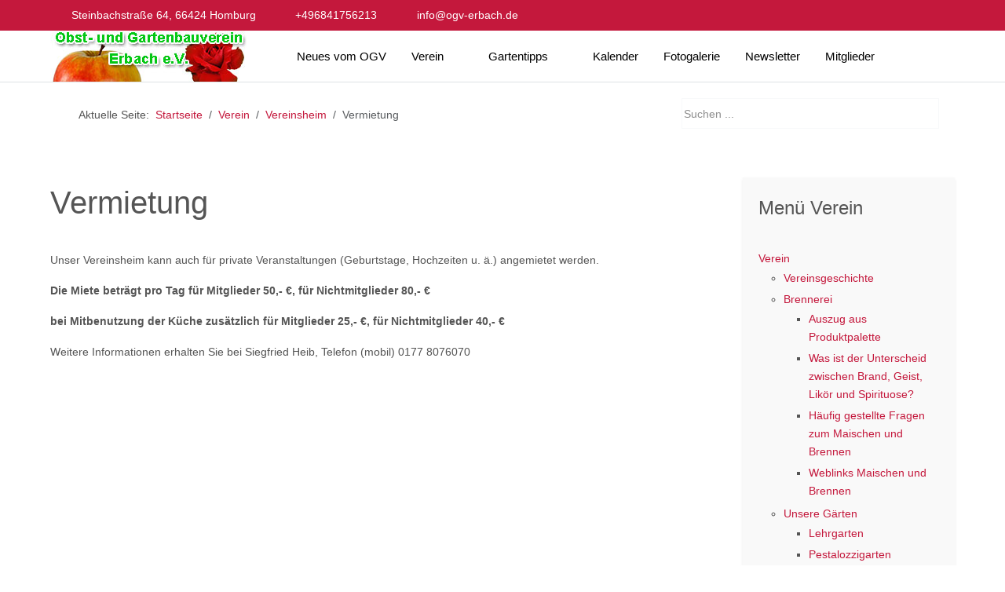

--- FILE ---
content_type: text/html; charset=utf-8
request_url: https://www.ogv-erbach.de/index.php/verein-sidebar/vereinsheim/vermietung?rCH=-2
body_size: 10624
content:
<!DOCTYPE html>
<html lang="de-de" dir="ltr" data-bs-theme="light">

<head>
   <meta http-equiv="X-UA-Compatible" content="IE=edge" /><meta name="viewport" content="width=device-width, initial-scale=1" /><meta name="HandheldFriendly" content="true" /><meta name="mobile-web-app-capable" content="YES" /> <!-- document meta -->
   <meta charset="utf-8">
	<meta name="author" content="Super User">
	<meta name="description" content="Obst- und Gartenbauverein Erbach , gemeinnütziger Verein, Gartenkultur, Landschaftspflege, Naturschutz, Heimat, Geselligkeit, Gastronomie">
	<meta name="generator" content="Joomla! - Open Source Content Management">
	<title>Vermietung</title>
	<link href="https://www.ogv-erbach.de/index.php/component/search/?id=104&amp;rCH=-2&amp;Itemid=469&amp;format=opensearch" rel="search" title="Suchen OGV Erbach" type="application/opensearchdescription+xml">
	<link href="/favicon.ico" rel="icon" type="image/vnd.microsoft.icon">
<link href="/images/apple-touch-icon-57x57.png?571d1c" rel="shortcut icon" type="image/png" sizes="any">
	<link href="https://use.fontawesome.com/releases/v7.0.0/css/all.css?571d1c" rel="stylesheet" data-jtaldef-processed="2.0.11"/>
	<link href="https://unpkg.com/lenis@1.3.8/dist/lenis.css?571d1c" rel="stylesheet" data-jtaldef-processed="2.0.11"/>
	<link href="/media/templates/site/tp_perfect/css/compiled-edb95f0388aeed661c81bfc5f9ed45ca.css?571d1c" rel="stylesheet" data-jtaldef-processed="2.0.11"/>
	<link href="/media/templates/site/tp_perfect/css/compiled-f9afd5b6ea9790094f2a66c3daf2a045.css?571d1c" rel="stylesheet" data-jtaldef-processed="2.0.11"/>
	<link href="/media/vendor/joomla-custom-elements/css/joomla-alert.min.css?0.4.1" rel="stylesheet" data-jtaldef-processed="2.0.11"/>
	<link href="/media/uikit4/css/uikit.min.css?571d1c" rel="stylesheet" data-jtaldef-processed="2.0.11"/>
	<style>#fi-61b9f1168f37cc48296773{margin-bottom:30px}@media (max-width: 575.98px) {#fi-61b9f1168f37cc48296773{margin-bottom:30px}}</style>
<script src="/media/vendor/jquery/js/jquery.min.js?3.7.1"></script>
	<script src="/media/astroid/js/jquery.easing.min.js?571d1c"></script>
	<script src="/media/astroid/js/megamenu.min.js?571d1c"></script>
	<script src="/media/astroid/js/jquery.hoverIntent.min.js?571d1c"></script>
	<script src="/media/astroid/js/offcanvas.min.js?571d1c"></script>
	<script src="/media/astroid/js/mobilemenu.min.js?571d1c"></script>
	<script src="https://unpkg.com/lenis@1.3.8/dist/lenis.min.js?571d1c"></script>
	<script src="/media/astroid/js/script.min.js?571d1c"></script>
	<script type="application/json" class="joomla-script-options new">{"joomla.jtext":{"ERROR":"Fehler","MESSAGE":"Nachricht","NOTICE":"Hinweis","WARNING":"Warnung","JCLOSE":"Schließen","JOK":"OK","JOPEN":"Öffnen"},"system.paths":{"root":"","rootFull":"https:\/\/www.ogv-erbach.de\/","base":"","baseFull":"https:\/\/www.ogv-erbach.de\/"},"csrf.token":"ba5e38c3acd912fe7fd3a79e89bea2e8","uikit4.defer":true}</script>
	<script src="/media/system/js/core.min.js?a3d8f8"></script>
	<script src="/media/vendor/webcomponentsjs/js/webcomponents-bundle.min.js?2.8.0" nomodule defer></script>
	<script src="/media/system/js/joomla-hidden-mail.min.js?80d9c7" type="module"></script>
	<script src="/media/system/js/messages.min.js?9a4811" type="module"></script>
	<script src="/media/uikit4/js/uikit.min.js?571d1c"></script>
	<script src="/media/uikit4/js/uikit-icons.min.js?571d1c"></script>
	<script>const initSmoothScrollingGSAP = () => {const lenis = new Lenis({duration: 0.367});lenis.on('scroll', ScrollTrigger.update);gsap.ticker.add((time)=>{lenis.raf(time * 1000)});gsap.ticker.lagSmoothing(0);};const initSmoothScrolling = () => {const lenis = new Lenis({duration: 0.367});function raf(time) {lenis.raf(time);requestAnimationFrame(raf);}requestAnimationFrame(raf);};if (typeof ScrollTrigger !== 'undefined') {initSmoothScrollingGSAP()} else {initSmoothScrolling()}</script>
	<script>var TEMPLATE_HASH = "1c87f2d07c312a645996a236f12a6412", ASTROID_COLOR_MODE ="light";</script>
	<script type="application/ld+json">{"@context":"https://schema.org","@type":"BreadcrumbList","@id":"https://www.ogv-erbach.de/#/schema/BreadcrumbList/17","itemListElement":[{"@type":"ListItem","position":1,"item":{"@id":"https://www.ogv-erbach.de/index.php","name":"Startseite"}},{"@type":"ListItem","position":2,"item":{"@id":"https://www.ogv-erbach.de/index.php/verein-sidebar","name":"Verein"}},{"@type":"ListItem","position":3,"item":{"@id":"https://www.ogv-erbach.de/index.php/verein-sidebar/vereinsheim","name":"Vereinsheim"}},{"@type":"ListItem","position":4,"item":{"@id":"https://www.ogv-erbach.de/index.php/verein-sidebar/vereinsheim/vermietung","name":"Vermietung"}}]}</script>
	<script type="application/ld+json">{"@context":"https://schema.org","@graph":[{"@type":"Organization","@id":"https://www.ogv-erbach.de/#/schema/Organization/base","name":"OGV Erbach","url":"https://www.ogv-erbach.de/"},{"@type":"WebSite","@id":"https://www.ogv-erbach.de/#/schema/WebSite/base","url":"https://www.ogv-erbach.de/","name":"OGV Erbach","publisher":{"@id":"https://www.ogv-erbach.de/#/schema/Organization/base"}},{"@type":"WebPage","@id":"https://www.ogv-erbach.de/#/schema/WebPage/base","url":"https://www.ogv-erbach.de/index.php/verein-sidebar/vereinsheim/vermietung?rCH=-2","name":"Vermietung","description":"Obst- und Gartenbauverein Erbach , gemeinnütziger Verein, Gartenkultur, Landschaftspflege, Naturschutz, Heimat, Geselligkeit, Gastronomie","isPartOf":{"@id":"https://www.ogv-erbach.de/#/schema/WebSite/base"},"about":{"@id":"https://www.ogv-erbach.de/#/schema/Organization/base"},"inLanguage":"de-DE","breadcrumb":{"@id":"https://www.ogv-erbach.de/#/schema/BreadcrumbList/17"}},{"@type":"Article","@id":"https://www.ogv-erbach.de/#/schema/com_content/article/104","name":"Vermietung","headline":"Vermietung","inLanguage":"de-DE","isPartOf":{"@id":"https://www.ogv-erbach.de/#/schema/WebPage/base"}}]}</script>
 <!-- joomla head -->
    <!-- head styles -->
    <!-- head scripts -->
</head> <!-- document head -->

<body class="site astroid-framework com-content view-article layout-default itemid-469 astroid-header-horizontal-left vermietung-alias tp-style-14 de-DE ltr">
   <button type="button" title="Back to Top" id="astroid-backtotop" class="btn circle hideonsm hideonxs" ><i class="fas fa-arrow-up"></i></button><!-- astroid container -->
<div class="astroid-container">
        <!-- astroid content -->
    <div class="astroid-content">
                <!-- astroid layout -->
        <div class="astroid-layout astroid-layout-wide">
                        <!-- astroid wrapper -->
            <div class="astroid-wrapper">
                                <div class="astroid-section" id="t-1529472563843"><div class="container"><div class="astroid-row row" id="ar-1529472563843"><div class="astroid-column col-lg-9 col-md-12 col-sm-12 col-12" id="ac-1529472563843"><div class="astroid-module-position" id="tla-1529472563843"><div class="astroid-contact-info">
         <span class="astroid-contact-address">
                     <i class="fas fa-map-marker-alt"></i>
                           Steinbachstraße 64, 66424 Homburg      </span>
   
         <span class="astroid-contact-phone">
                     <i class="fas fa-phone-alt"></i>
                           <a href="tel:+496841756213">+496841756213</a>
      </span>
   
   
         <span class="astroid-contact-email">
                     <i class="far fa-envelope"></i>
                            <joomla-hidden-mail  is-link="1" is-email="1" first="aW5mbw==" last="b2d2LWVyYmFjaC5kZQ==" text="aW5mb0BvZ3YtZXJiYWNoLmRl" base="" >Diese E-Mail-Adresse ist vor Spambots geschützt! Zur Anzeige muss JavaScript eingeschaltet sein.</joomla-hidden-mail>      </span>
   
   </div></div></div><div class="astroid-column col-lg-3 col-md-12 col-sm-12 col-12" id="ac-45q4gz00b"><div class="astroid-module-position float-right" id="tri-u5299edmn"><div class="astroid-social-icons row">
    <div class="col"><a title="Facebook"  href="https://www.facebook.com/ogv-erbach" target="_blank" rel="noopener"><i class="fab fa-facebook-f"></i></a></div></div></div></div></div></div></div><div class="astroid-section astroid-header-section border-bottom" id="hs-i0r950axa"><div class="container"><div class="astroid-row row no-gutters gx-0" id="ar-rruz47iv5"><div class="astroid-column col-lg-12 col-md-12 col-sm-12 col-12" id="ac-m3l819ab3"><div class="astroid-module-position" id="h-tmj7xjtce"><!-- header starts -->
<header id="astroid-header" class="astroid-header astroid-horizontal-header astroid-horizontal-left-header" data-megamenu data-megamenu-class=".has-megamenu" data-megamenu-content-class=".megamenu-container" data-dropdown-arrow="true" data-header-offset="true" data-transition-speed="300" data-megamenu-animation="fade" data-easing="linear" data-astroid-trigger="hover" data-megamenu-submenu-class=".nav-submenu,.nav-submenu-static">
   <div class="d-flex flex-row justify-content-between">
      <div class="d-flex d-lg-none justify-content-start"><div class="header-mobilemenu-trigger burger-menu-button align-self-center" data-offcanvas="#astroid-mobilemenu" data-effect="mobilemenu-slide"><button aria-label="Mobile Menu Toggle" class="button" type="button"><span class="box"><span class="inner"><span class="visually-hidden">Mobile Menu Toggle</span></span></span></button></div></div>      <div class="header-left-section as-gutter-x-xl@lg d-flex justify-content-start flex-lg-grow-1">
                   <!-- logo starts -->
    <!-- image logo starts -->
        <div class="logo-wrapper astroid-logo">
                <a target="_self" class="astroid-logo astroid-logo-image d-flex align-items-center mr-0 mr-lg-4" href="https://www.ogv-erbach.de/">
                                <img src="https://www.ogv-erbach.de/images/OGV-Schriftzug-250px.jpg" alt="OGV Erbach" class="astroid-logo-default" />                                    
            <img src="https://www.ogv-erbach.de/images/OGV-Schriftzug-250px.jpg" alt="OGV Erbach" class="astroid-logo-mobile" />                            </a>
            </div>
    <!-- image logo ends -->
<!-- logo ends -->                   <nav class=" align-self-center d-none d-lg-block" aria-label="horizontal menu"><ul class="nav astroid-nav d-none d-lg-flex"><li data-position="right" class="nav-item nav-item-id-101 nav-item-level-1 nav-item-default"><!--menu link starts-->
<a href="/index.php" title="Neues vom OGV" class="as-menu-item nav-link-item-id-101 nav-link item-link-component item-level-1" data-drop-action="hover">
   <span class="nav-title">
               <i class="fas fa-home"></i>
                                          <span class="nav-title-text">Neues vom OGV</span>                              </span>
   </a>
<!--menu link ends--></li><li data-position="right" class="nav-item nav-item-id-204 nav-item-level-1 nav-item-deeper nav-item-parent has-megamenu nav-item-dropdown"><!--menu link starts-->
<a href="/index.php/verein" title="Verein" class="as-menu-item nav-link-item-id-204 nav-link megamenu-item-link item-link-component item-level-1" data-drop-action="hover">
   <span class="nav-title">
                                          <span class="nav-title-text">Verein</span>                                                <i class="fas fa-chevron-down nav-item-caret"></i>
                  </span>
   </a>
<!--menu link ends--><div class="megamenu-container nav-submenu-container nav-item-level-1"><ul class="nav-submenu" style="width:250px"><li data-position="right" class="nav-item-submenu nav-item-id-205 nav-item-level-2"><!--menu link starts-->
<a href="/index.php/verein/vereinsgeschichte" title="Vereinsgeschichte" class="as-menu-item nav-link-item-id-205 item-link-component item-level-2" data-drop-action="hover">
   <span class="nav-title">
                                          <span class="nav-title-text">Vereinsgeschichte</span>                              </span>
   </a>
<!--menu link ends--></li><li data-position="right" class="nav-item-submenu nav-item-id-213 nav-item-level-2 nav-item-deeper nav-item-parent nav-item-dropdown"><!--menu link starts-->
<a href="/index.php/verein/brennerei" title="Brennerei" class="as-menu-item nav-link-item-id-213 megamenu-item-link item-link-component item-level-2" data-drop-action="hover">
   <span class="nav-title">
                                          <span class="nav-title-text">Brennerei</span>                                    <i class="fas fa-chevron-right nav-item-caret"></i>
         </span>
   </a>
<!--menu link ends--><ul class="nav-submenu" style="width:250px"><li data-position="right" class="nav-item-submenu nav-item-id-418 nav-item-level-3"><!--menu link starts-->
<a href="/index.php/verein/brennerei/auszug-aus-produktpalette" title="Auszug aus Produktpalette" class="as-menu-item nav-link-item-id-418 item-link-component item-level-3" data-drop-action="hover">
   <span class="nav-title">
                                          <span class="nav-title-text">Auszug aus Produktpalette</span>                              </span>
   </a>
<!--menu link ends--></li><li data-position="left" class="nav-item-submenu nav-item-id-1645 nav-item-level-3"><!--menu link starts-->
<a href="/index.php/verein/brennerei/was-ist-der-unterschied-zwischen-brand-geist-likoer-und-spirituose" title="Was ist der Unterschied zwischen Brand, Geist, Likör und Spirituose?" class="as-menu-item nav-link-item-id-1645 item-link-component item-level-3" data-drop-action="hover">
   <span class="nav-title">
                                          <span class="nav-title-text">Was ist der Unterschied zwischen Brand, Geist, Likör und Spirituose?</span>                              </span>
   </a>
<!--menu link ends--></li><li data-position="right" class="nav-item-submenu nav-item-id-398 nav-item-level-3"><!--menu link starts-->
<a href="/index.php/verein/brennerei/faq-maischen-und-brennen" title="FAQ Maischen und Brennen" class="as-menu-item nav-link-item-id-398 item-link-component item-level-3" data-drop-action="hover">
   <span class="nav-title">
                                          <span class="nav-title-text">FAQ Maischen und Brennen</span>                              </span>
   </a>
<!--menu link ends--></li><li data-position="right" class="nav-item-submenu nav-item-id-420 nav-item-level-3"><!--menu link starts-->
<a href="/index.php/verein/brennerei/weblinks-maischen-und-brennen" title="Weblinks Maischen und Brennen" class="as-menu-item nav-link-item-id-420 item-link-component item-level-3" data-drop-action="hover">
   <span class="nav-title">
                                          <span class="nav-title-text">Weblinks Maischen und Brennen</span>                              </span>
   </a>
<!--menu link ends--></li></ul></li><li data-position="right" class="nav-item-submenu nav-item-id-215 nav-item-level-2 nav-item-deeper nav-item-parent nav-item-dropdown"><!--menu link starts-->
<a href="/index.php/verein/mosterei" title="Mosterei" class="as-menu-item nav-link-item-id-215 megamenu-item-link item-link-component item-level-2" data-drop-action="hover">
   <span class="nav-title">
                                          <span class="nav-title-text">Mosterei</span>                                    <i class="fas fa-chevron-right nav-item-caret"></i>
         </span>
   </a>
<!--menu link ends--><ul class="nav-submenu" style="width:250px"><li data-position="right" class="nav-item-submenu nav-item-id-400 nav-item-level-3"><!--menu link starts-->
<a href="/index.php/verein/mosterei/faq-zur-saftherstellung" title="FAQ zur Saftherstellung" class="as-menu-item nav-link-item-id-400 item-link-component item-level-3" data-drop-action="hover">
   <span class="nav-title">
                                          <span class="nav-title-text">FAQ zur Saftherstellung</span>                              </span>
   </a>
<!--menu link ends--></li></ul></li><li data-position="right" class="nav-item-submenu nav-item-id-217 nav-item-level-2"><!--menu link starts-->
<a href="/index.php/verein/vorstandschaft" title="Vorstandschaft" class="as-menu-item nav-link-item-id-217 item-link-component item-level-2" data-drop-action="hover">
   <span class="nav-title">
                                          <span class="nav-title-text">Vorstandschaft</span>                              </span>
   </a>
<!--menu link ends--></li><li data-position="right" class="nav-item-submenu nav-item-id-214 nav-item-level-2"><!--menu link starts-->
<a href="/index.php/verein/mitgliedsbeitrag" title="Mitgliedschaft" class="as-menu-item nav-link-item-id-214 item-link-component item-level-2" data-drop-action="hover">
   <span class="nav-title">
                                          <span class="nav-title-text">Mitgliedschaft</span>                              </span>
   </a>
<!--menu link ends--></li><li data-position="right" class="nav-item-submenu nav-item-id-206 nav-item-level-2"><!--menu link starts-->
<a href="/index.php/verein/satzung" title="Satzung" class="as-menu-item nav-link-item-id-206 item-link-component item-level-2" data-drop-action="hover">
   <span class="nav-title">
                                          <span class="nav-title-text">Satzung</span>                              </span>
   </a>
<!--menu link ends--></li><li data-position="right" class="nav-item-submenu nav-item-id-216 nav-item-level-2 nav-item-deeper nav-item-parent nav-item-dropdown"><!--menu link starts-->
<a href="/index.php/verein/vereinsheim" title="Vereinsheim" class="as-menu-item nav-link-item-id-216 megamenu-item-link item-link-component item-level-2" data-drop-action="hover">
   <span class="nav-title">
                                          <span class="nav-title-text">Vereinsheim</span>                                    <i class="fas fa-chevron-right nav-item-caret"></i>
         </span>
   </a>
<!--menu link ends--><ul class="nav-submenu" style="width:250px"><li data-position="right" class="nav-item-submenu nav-item-id-467 nav-item-level-3"><!--menu link starts-->
<a href="/index.php/verein/vereinsheim/lehrveranstaltungen" title="Lehrveranstaltungen" class="as-menu-item nav-link-item-id-467 item-link-component item-level-3" data-drop-action="hover">
   <span class="nav-title">
                                          <span class="nav-title-text">Lehrveranstaltungen</span>                              </span>
   </a>
<!--menu link ends--></li><li data-position="right" class="nav-item-submenu nav-item-id-470 nav-item-level-3"><!--menu link starts-->
<a href="/index.php/verein/vereinsheim/gastliche-gemuetlichkeit" title="Gastliche Gemütlichkeit" class="as-menu-item nav-link-item-id-470 item-link-component item-level-3" data-drop-action="hover">
   <span class="nav-title">
                                          <span class="nav-title-text">Gastliche Gemütlichkeit</span>                              </span>
   </a>
<!--menu link ends--></li><li data-position="right" class="nav-item-submenu nav-item-id-466 nav-item-level-3"><!--menu link starts-->
<a href="/index.php/verein/vereinsheim/vermietung" title="Vermietung" class="as-menu-item nav-link-item-id-466 item-link-component item-level-3" data-drop-action="hover">
   <span class="nav-title">
                                          <span class="nav-title-text">Vermietung</span>                              </span>
   </a>
<!--menu link ends--></li><li data-position="right" class="nav-item-submenu nav-item-id-402 nav-item-level-3"><!--menu link starts-->
<a href="/index.php/verein/vereinsheim/faq-vereinsheim" title="FAQ Vereinsheim" class="as-menu-item nav-link-item-id-402 item-link-component item-level-3" data-drop-action="hover">
   <span class="nav-title">
                                          <span class="nav-title-text">FAQ Vereinsheim</span>                              </span>
   </a>
<!--menu link ends--></li></ul></li><li data-position="right" class="nav-item-submenu nav-item-id-234 nav-item-level-2 nav-item-deeper nav-item-parent nav-item-dropdown"><!--menu link starts-->
<a href="/index.php/verein/unsere-gaerten" title="Unsere Gärten" class="as-menu-item nav-link-item-id-234 megamenu-item-link item-link-component item-level-2" data-drop-action="hover">
   <span class="nav-title">
                                          <span class="nav-title-text">Unsere Gärten</span>                                    <i class="fas fa-chevron-right nav-item-caret"></i>
         </span>
   </a>
<!--menu link ends--><ul class="nav-submenu" style="width:250px"><li data-position="right" class="nav-item-submenu nav-item-id-236 nav-item-level-3"><!--menu link starts-->
<a href="/index.php/verein/unsere-gaerten/lehrgarten-pfarrgarten-von-st-andreas" title="Lehrgarten (Pfarrgarten von St. Andreas)" class="as-menu-item nav-link-item-id-236 item-link-component item-level-3" data-drop-action="hover">
   <span class="nav-title">
                                          <span class="nav-title-text">Lehrgarten (Pfarrgarten von St. Andreas)</span>                              </span>
   </a>
<!--menu link ends--></li><li data-position="right" class="nav-item-submenu nav-item-id-235 nav-item-level-3"><!--menu link starts-->
<a href="/index.php/verein/unsere-gaerten/vielfalt-im-pestalozzigarten" title="Vielfalt im Pestalozzigarten" class="as-menu-item nav-link-item-id-235 item-link-component item-level-3" data-drop-action="hover">
   <span class="nav-title">
                                          <span class="nav-title-text">Vielfalt im Pestalozzigarten</span>                              </span>
   </a>
<!--menu link ends--></li><li data-position="right" class="nav-item-submenu nav-item-id-511 nav-item-level-3"><!--menu link starts-->
<a href="/index.php/verein/unsere-gaerten/golfplatz" title="Golfplatz" class="as-menu-item nav-link-item-id-511 item-link-component item-level-3" data-drop-action="hover">
   <span class="nav-title">
                                          <span class="nav-title-text">Golfplatz</span>                              </span>
   </a>
<!--menu link ends--></li><li data-position="right" class="nav-item-submenu nav-item-id-949 nav-item-level-3"><!--menu link starts-->
<a href="/index.php/verein/unsere-gaerten/streuobstwiese-am-dammweiher" title="Streuobstwiese Am Dammweiher" class="as-menu-item nav-link-item-id-949 item-link-component item-level-3" data-drop-action="hover">
   <span class="nav-title">
                                          <span class="nav-title-text">Streuobstwiese Am Dammweiher</span>                              </span>
   </a>
<!--menu link ends--></li></ul></li><li data-position="right" class="nav-item-submenu nav-item-id-362 nav-item-level-2"><!--menu link starts-->
<a href="/index.php/verein/kontakt" title="Kontakt" class="as-menu-item nav-link-item-id-362 item-link-component item-level-2" data-drop-action="hover">
   <span class="nav-title">
                                          <span class="nav-title-text">Kontakt</span>                              </span>
   </a>
<!--menu link ends--></li><li data-position="right" class="nav-item-submenu nav-item-id-565 nav-item-level-2"><!--menu link starts-->
<a href="/index.php/verein/jahreshefte" title="Jahreshefte" class="as-menu-item nav-link-item-id-565 item-link-component item-level-2" data-drop-action="hover">
   <span class="nav-title">
                                          <span class="nav-title-text">Jahreshefte</span>                              </span>
   </a>
<!--menu link ends--></li><li data-position="right" class="nav-item-submenu nav-item-id-397 nav-item-level-2"><!--menu link starts-->
<a href="/index.php/verein/weblinks-zu-unserem-umfeld" title="Weblinks zu unserem Umfeld" class="as-menu-item nav-link-item-id-397 item-link-component item-level-2" data-drop-action="hover">
   <span class="nav-title">
                                          <span class="nav-title-text">Weblinks zu unserem Umfeld</span>                              </span>
   </a>
<!--menu link ends--></li><li data-position="right" class="nav-item-submenu nav-item-id-516 nav-item-level-2"><!--menu link starts-->
<a href="/index.php/verein/das-erbacher-lied" title="Das Erbacher Lied" class="as-menu-item nav-link-item-id-516 item-link-component item-level-2" data-drop-action="hover">
   <span class="nav-title">
                                          <span class="nav-title-text">Das Erbacher Lied</span>                              </span>
   </a>
<!--menu link ends--></li></ul></div></li><li data-position="right" class="nav-item nav-item-id-212 nav-item-level-1 nav-item-deeper nav-item-parent has-megamenu nav-item-dropdown"><!--menu link starts-->
<a href="/index.php/gartentipps" title="Gartentipps" class="as-menu-item nav-link-item-id-212 nav-link megamenu-item-link item-link-component item-level-1" data-drop-action="hover">
   <span class="nav-title">
                                          <span class="nav-title-text">Gartentipps</span>                                                <i class="fas fa-chevron-down nav-item-caret"></i>
                  </span>
   </a>
<!--menu link ends--><div class="megamenu-container nav-submenu-container nav-item-level-1"><ul class="nav-submenu" style="width:250px"><li data-position="right" class="nav-item-submenu nav-item-id-219 nav-item-level-2 nav-item-deeper nav-item-parent nav-item-dropdown"><!--menu link starts-->
<a href="/index.php/gartentipps/obst" title="Obst" class="as-menu-item nav-link-item-id-219 megamenu-item-link item-link-component item-level-2" data-drop-action="hover">
   <span class="nav-title">
                                          <span class="nav-title-text">Obst</span>                                    <i class="fas fa-chevron-right nav-item-caret"></i>
         </span>
   </a>
<!--menu link ends--><ul class="nav-submenu" style="width:250px"><li data-position="right" class="nav-item-submenu nav-item-id-221 nav-item-level-3"><!--menu link starts-->
<a href="/index.php/gartentipps/obst/sortenwahl" title="Sortenwahl" class="as-menu-item nav-link-item-id-221 item-link-component item-level-3" data-drop-action="hover">
   <span class="nav-title">
                                          <span class="nav-title-text">Sortenwahl</span>                              </span>
   </a>
<!--menu link ends--></li><li data-position="right" class="nav-item-submenu nav-item-id-222 nav-item-level-3"><!--menu link starts-->
<a href="/index.php/gartentipps/obst/sortenbestimmung" title="Sortenbestimmung" class="as-menu-item nav-link-item-id-222 item-link-component item-level-3" data-drop-action="hover">
   <span class="nav-title">
                                          <span class="nav-title-text">Sortenbestimmung</span>                              </span>
   </a>
<!--menu link ends--></li><li data-position="right" class="nav-item-submenu nav-item-id-223 nav-item-level-3"><!--menu link starts-->
<a href="/index.php/gartentipps/obst/obstbaeume-pflanzen" title="Obstbäume Pflanzen" class="as-menu-item nav-link-item-id-223 item-link-component item-level-3" data-drop-action="hover">
   <span class="nav-title">
                                          <span class="nav-title-text">Obstbäume Pflanzen</span>                              </span>
   </a>
<!--menu link ends--></li><li data-position="right" class="nav-item-submenu nav-item-id-324 nav-item-level-3"><!--menu link starts-->
<a href="/index.php/gartentipps/obst/wer-braucht-den-hochstamm" title="Wer braucht den Hochstamm?" class="as-menu-item nav-link-item-id-324 item-link-component item-level-3" data-drop-action="hover">
   <span class="nav-title">
                                          <span class="nav-title-text">Wer braucht den Hochstamm?</span>                              </span>
   </a>
<!--menu link ends--></li><li data-position="right" class="nav-item-submenu nav-item-id-224 nav-item-level-3"><!--menu link starts-->
<a href="/index.php/gartentipps/obst/pflege-junger-obstbaeume" title="Pflege junger Obstbäume" class="as-menu-item nav-link-item-id-224 item-link-component item-level-3" data-drop-action="hover">
   <span class="nav-title">
                                          <span class="nav-title-text">Pflege junger Obstbäume</span>                              </span>
   </a>
<!--menu link ends--></li><li data-position="right" class="nav-item-submenu nav-item-id-226 nav-item-level-3"><!--menu link starts-->
<a href="/index.php/gartentipps/obst/obstbaumschnitt" title="Obstbaumschnitt" class="as-menu-item nav-link-item-id-226 item-link-component item-level-3" data-drop-action="hover">
   <span class="nav-title">
                                          <span class="nav-title-text">Obstbaumschnitt</span>                              </span>
   </a>
<!--menu link ends--></li><li data-position="right" class="nav-item-submenu nav-item-id-225 nav-item-level-3"><!--menu link starts-->
<a href="/index.php/gartentipps/obst/fruehjahrsschnitt" title="Frühjahrsschnitt" class="as-menu-item nav-link-item-id-225 item-link-component item-level-3" data-drop-action="hover">
   <span class="nav-title">
                                          <span class="nav-title-text">Frühjahrsschnitt</span>                              </span>
   </a>
<!--menu link ends--></li><li data-position="right" class="nav-item-submenu nav-item-id-227 nav-item-level-3"><!--menu link starts-->
<a href="/index.php/gartentipps/obst/fehler-beim-obstbaumschnitt" title="Fehler beim Obstbaumschnitt" class="as-menu-item nav-link-item-id-227 item-link-component item-level-3" data-drop-action="hover">
   <span class="nav-title">
                                          <span class="nav-title-text">Fehler beim Obstbaumschnitt</span>                              </span>
   </a>
<!--menu link ends--></li><li data-position="right" class="nav-item-submenu nav-item-id-228 nav-item-level-3"><!--menu link starts-->
<a href="/index.php/gartentipps/obst/sommerschnittkurs" title="Sommerschnittkurs" class="as-menu-item nav-link-item-id-228 item-link-component item-level-3" data-drop-action="hover">
   <span class="nav-title">
                                          <span class="nav-title-text">Sommerschnittkurs</span>                              </span>
   </a>
<!--menu link ends--></li><li data-position="right" class="nav-item-submenu nav-item-id-229 nav-item-level-3"><!--menu link starts-->
<a href="/index.php/gartentipps/obst/alternanz-bei-obstbaeumen" title="Alternanz bei Obstbäumen" class="as-menu-item nav-link-item-id-229 item-link-component item-level-3" data-drop-action="hover">
   <span class="nav-title">
                                          <span class="nav-title-text">Alternanz bei Obstbäumen</span>                              </span>
   </a>
<!--menu link ends--></li><li data-position="right" class="nav-item-submenu nav-item-id-230 nav-item-level-3"><!--menu link starts-->
<a href="/index.php/gartentipps/obst/wahl-der-richtigen-sorte" title="Wahl der richtigen Sorte" class="as-menu-item nav-link-item-id-230 item-link-component item-level-3" data-drop-action="hover">
   <span class="nav-title">
                                          <span class="nav-title-text">Wahl der richtigen Sorte</span>                              </span>
   </a>
<!--menu link ends--></li><li data-position="right" class="nav-item-submenu nav-item-id-231 nav-item-level-3"><!--menu link starts-->
<a href="/index.php/gartentipps/obst/obstbaumsammelbestellung" title="Obstbaumsammelbestellung" class="as-menu-item nav-link-item-id-231 item-link-component item-level-3" data-drop-action="hover">
   <span class="nav-title">
                                          <span class="nav-title-text">Obstbaumsammelbestellung</span>                              </span>
   </a>
<!--menu link ends--></li><li data-position="right" class="nav-item-submenu nav-item-id-232 nav-item-level-3"><!--menu link starts-->
<a href="/index.php/gartentipps/obst/kampf-dem-apfelwickler" title="Kampf dem Apfelwickler" class="as-menu-item nav-link-item-id-232 item-link-component item-level-3" data-drop-action="hover">
   <span class="nav-title">
                                          <span class="nav-title-text">Kampf dem Apfelwickler</span>                              </span>
   </a>
<!--menu link ends--></li><li data-position="right" class="nav-item-submenu nav-item-id-233 nav-item-level-3"><!--menu link starts-->
<a href="/index.php/gartentipps/obst/kampf-dem-frostspanner" title="Kampf dem Frostspanner" class="as-menu-item nav-link-item-id-233 item-link-component item-level-3" data-drop-action="hover">
   <span class="nav-title">
                                          <span class="nav-title-text">Kampf dem Frostspanner</span>                              </span>
   </a>
<!--menu link ends--></li></ul></li><li data-position="right" class="nav-item-submenu nav-item-id-220 nav-item-level-2"><!--menu link starts-->
<a href="/index.php/gartentipps/rosen" title="Rosen" class="as-menu-item nav-link-item-id-220 item-link-component item-level-2" data-drop-action="hover">
   <span class="nav-title">
                                          <span class="nav-title-text">Rosen</span>                              </span>
   </a>
<!--menu link ends--></li><li data-position="right" class="nav-item-submenu nav-item-id-305 nav-item-level-2 nav-item-deeper nav-item-parent nav-item-dropdown"><!--menu link starts-->
<a href="/index.php/gartentipps/tiere-im-garten" title="Tiere im Garten" class="as-menu-item nav-link-item-id-305 megamenu-item-link item-link-component item-level-2" data-drop-action="hover">
   <span class="nav-title">
                                          <span class="nav-title-text">Tiere im Garten</span>                                    <i class="fas fa-chevron-right nav-item-caret"></i>
         </span>
   </a>
<!--menu link ends--><ul class="nav-submenu" style="width:250px"><li data-position="right" class="nav-item-submenu nav-item-id-304 nav-item-level-3"><!--menu link starts-->
<a href="/index.php/gartentipps/tiere-im-garten/schmetterlinge" title="Schmetterlinge" class="as-menu-item nav-link-item-id-304 item-link-component item-level-3" data-drop-action="hover">
   <span class="nav-title">
                                          <span class="nav-title-text">Schmetterlinge</span>                              </span>
   </a>
<!--menu link ends--></li><li data-position="right" class="nav-item-submenu nav-item-id-473 nav-item-level-3"><!--menu link starts-->
<a href="/index.php/gartentipps/tiere-im-garten/voegel" title="Vögel" class="as-menu-item nav-link-item-id-473 item-link-component item-level-3" data-drop-action="hover">
   <span class="nav-title">
                                          <span class="nav-title-text">Vögel</span>                              </span>
   </a>
<!--menu link ends--></li><li data-position="right" class="nav-item-submenu nav-item-id-338 nav-item-level-3"><!--menu link starts-->
<a href="/index.php/gartentipps/tiere-im-garten/nuetzlinge" title="Nützlinge" class="as-menu-item nav-link-item-id-338 item-link-component item-level-3" data-drop-action="hover">
   <span class="nav-title">
                                          <span class="nav-title-text">Nützlinge</span>                              </span>
   </a>
<!--menu link ends--></li><li data-position="right" class="nav-item-submenu nav-item-id-339 nav-item-level-3"><!--menu link starts-->
<a href="/index.php/gartentipps/tiere-im-garten/schaedlinge" title="Schädlinge" class="as-menu-item nav-link-item-id-339 item-link-component item-level-3" data-drop-action="hover">
   <span class="nav-title">
                                          <span class="nav-title-text">Schädlinge</span>                              </span>
   </a>
<!--menu link ends--></li></ul></li><li data-position="right" class="nav-item-submenu nav-item-id-648 nav-item-level-2"><!--menu link starts-->
<a href="/index.php/gartentipps/weblinks-zum-thema-garten2" title="Weblinks zum Thema Garten" class="as-menu-item nav-link-item-id-648 item-link-component item-level-2" data-drop-action="hover">
   <span class="nav-title">
                                          <span class="nav-title-text">Weblinks zum Thema Garten</span>                              </span>
   </a>
<!--menu link ends--></li></ul></div></li><li data-position="right" class="nav-item nav-item-id-355 nav-item-level-1"><!--menu link starts-->
<a href="/index.php/kalender" title="Kalender" class="as-menu-item nav-link-item-id-355 nav-link item-link-component item-level-1" data-drop-action="hover">
   <span class="nav-title">
                                          <span class="nav-title-text">Kalender</span>                              </span>
   </a>
<!--menu link ends--></li><li data-position="right" class="nav-item nav-item-id-218 nav-item-level-1"><!--menu link starts-->
<a href="https://www.ogv-erbach.de/copgallery/index.php" title="Fotogalerie" class="as-menu-item nav-link-item-id-218 nav-link item-link-url item-level-1" target="_blank" rel="noopener noreferrer" data-drop-action="hover">
   <span class="nav-title">
                                          <span class="nav-title-text">Fotogalerie</span>                              </span>
   </a>
<!--menu link ends--></li><li data-position="right" class="nav-item nav-item-id-364 nav-item-level-1"><!--menu link starts-->
<a href="/index.php/newsletter" title="Newsletter" class="as-menu-item nav-link-item-id-364 nav-link item-link-component item-level-1" data-drop-action="hover">
   <span class="nav-title">
                                          <span class="nav-title-text">Newsletter</span>                              </span>
   </a>
<!--menu link ends--></li><li data-position="right" class="nav-item nav-item-id-348 nav-item-level-1"><!--menu link starts-->
<a href="/index.php/mitglieder" title="Mitglieder" class="as-menu-item nav-link-item-id-348 nav-link item-link-component item-level-1" data-drop-action="hover">
   <span class="nav-title">
                                          <span class="nav-title-text">Mitglieder</span>                              </span>
   </a>
<!--menu link ends--></li></ul></nav>      </div>
               <div class="min-w-30 d-lg-none"></div>
                     </div>
</header>
<!-- header ends --><!-- header starts -->
<header id="astroid-sticky-header" class="astroid-header astroid-header-sticky header-sticky-desktop header-static-mobile header-static-tablet d-none" data-megamenu data-megamenu-class=".has-megamenu" data-megamenu-content-class=".megamenu-container" data-dropdown-arrow="true" data-header-offset="true" data-transition-speed="300" data-megamenu-animation="fade" data-easing="linear" data-astroid-trigger="hover" data-megamenu-submenu-class=".nav-submenu">
   <div class="container d-flex flex-row justify-content-between">
      <div class="d-flex d-lg-none justify-content-start"><div class="header-mobilemenu-trigger burger-menu-button align-self-center" data-offcanvas="#astroid-mobilemenu" data-effect="mobilemenu-slide"><button aria-label="Mobile Menu Toggle" class="button" type="button"><span class="box"><span class="inner"><span class="visually-hidden">Mobile Menu Toggle</span></span></span></button></div></div>      <div class="header-left-section d-flex justify-content-start flex-lg-grow-1">
                    <!-- logo starts -->
    <!-- image logo starts -->
        <div class="logo-wrapper astroid-logo">
                <a target="_self" class="astroid-logo astroid-logo-image d-flex align-items-center mr-0 mr-lg-4" href="https://www.ogv-erbach.de/">
                                            <img src="https://www.ogv-erbach.de/images/OGV-Schriftzug-250px.jpg" alt="OGV Erbach" class="astroid-logo-sticky" />                        
            <img src="https://www.ogv-erbach.de/images/OGV-Schriftzug-250px.jpg" alt="OGV Erbach" class="astroid-logo-mobile" />                            </a>
            </div>
    <!-- image logo ends -->
<!-- logo ends -->         <nav class=" astroid-nav-wraper align-self-center px-3 d-none d-lg-block mr-auto" aria-label="sticky menu"><ul class="nav astroid-nav d-none d-lg-flex"><li data-position="right" class="nav-item nav-item-id-101 nav-item-level-1 nav-item-default"><!--menu link starts-->
<a href="/index.php" title="Neues vom OGV" class="as-menu-item nav-link-item-id-101 nav-link item-link-component item-level-1" data-drop-action="hover">
   <span class="nav-title">
               <i class="fas fa-home"></i>
                                          <span class="nav-title-text">Neues vom OGV</span>                              </span>
   </a>
<!--menu link ends--></li><li data-position="right" class="nav-item nav-item-id-204 nav-item-level-1 nav-item-deeper nav-item-parent has-megamenu nav-item-dropdown"><!--menu link starts-->
<a href="/index.php/verein" title="Verein" class="as-menu-item nav-link-item-id-204 nav-link megamenu-item-link item-link-component item-level-1" data-drop-action="hover">
   <span class="nav-title">
                                          <span class="nav-title-text">Verein</span>                                                <i class="fas fa-chevron-down nav-item-caret"></i>
                  </span>
   </a>
<!--menu link ends--><div class="megamenu-container nav-submenu-container nav-item-level-1"><ul class="nav-submenu" style="width:250px"><li data-position="right" class="nav-item-submenu nav-item-id-205 nav-item-level-2"><!--menu link starts-->
<a href="/index.php/verein/vereinsgeschichte" title="Vereinsgeschichte" class="as-menu-item nav-link-item-id-205 item-link-component item-level-2" data-drop-action="hover">
   <span class="nav-title">
                                          <span class="nav-title-text">Vereinsgeschichte</span>                              </span>
   </a>
<!--menu link ends--></li><li data-position="right" class="nav-item-submenu nav-item-id-213 nav-item-level-2 nav-item-deeper nav-item-parent nav-item-dropdown"><!--menu link starts-->
<a href="/index.php/verein/brennerei" title="Brennerei" class="as-menu-item nav-link-item-id-213 megamenu-item-link item-link-component item-level-2" data-drop-action="hover">
   <span class="nav-title">
                                          <span class="nav-title-text">Brennerei</span>                                    <i class="fas fa-chevron-right nav-item-caret"></i>
         </span>
   </a>
<!--menu link ends--><ul class="nav-submenu" style="width:250px"><li data-position="right" class="nav-item-submenu nav-item-id-418 nav-item-level-3"><!--menu link starts-->
<a href="/index.php/verein/brennerei/auszug-aus-produktpalette" title="Auszug aus Produktpalette" class="as-menu-item nav-link-item-id-418 item-link-component item-level-3" data-drop-action="hover">
   <span class="nav-title">
                                          <span class="nav-title-text">Auszug aus Produktpalette</span>                              </span>
   </a>
<!--menu link ends--></li><li data-position="left" class="nav-item-submenu nav-item-id-1645 nav-item-level-3"><!--menu link starts-->
<a href="/index.php/verein/brennerei/was-ist-der-unterschied-zwischen-brand-geist-likoer-und-spirituose" title="Was ist der Unterschied zwischen Brand, Geist, Likör und Spirituose?" class="as-menu-item nav-link-item-id-1645 item-link-component item-level-3" data-drop-action="hover">
   <span class="nav-title">
                                          <span class="nav-title-text">Was ist der Unterschied zwischen Brand, Geist, Likör und Spirituose?</span>                              </span>
   </a>
<!--menu link ends--></li><li data-position="right" class="nav-item-submenu nav-item-id-398 nav-item-level-3"><!--menu link starts-->
<a href="/index.php/verein/brennerei/faq-maischen-und-brennen" title="FAQ Maischen und Brennen" class="as-menu-item nav-link-item-id-398 item-link-component item-level-3" data-drop-action="hover">
   <span class="nav-title">
                                          <span class="nav-title-text">FAQ Maischen und Brennen</span>                              </span>
   </a>
<!--menu link ends--></li><li data-position="right" class="nav-item-submenu nav-item-id-420 nav-item-level-3"><!--menu link starts-->
<a href="/index.php/verein/brennerei/weblinks-maischen-und-brennen" title="Weblinks Maischen und Brennen" class="as-menu-item nav-link-item-id-420 item-link-component item-level-3" data-drop-action="hover">
   <span class="nav-title">
                                          <span class="nav-title-text">Weblinks Maischen und Brennen</span>                              </span>
   </a>
<!--menu link ends--></li></ul></li><li data-position="right" class="nav-item-submenu nav-item-id-215 nav-item-level-2 nav-item-deeper nav-item-parent nav-item-dropdown"><!--menu link starts-->
<a href="/index.php/verein/mosterei" title="Mosterei" class="as-menu-item nav-link-item-id-215 megamenu-item-link item-link-component item-level-2" data-drop-action="hover">
   <span class="nav-title">
                                          <span class="nav-title-text">Mosterei</span>                                    <i class="fas fa-chevron-right nav-item-caret"></i>
         </span>
   </a>
<!--menu link ends--><ul class="nav-submenu" style="width:250px"><li data-position="right" class="nav-item-submenu nav-item-id-400 nav-item-level-3"><!--menu link starts-->
<a href="/index.php/verein/mosterei/faq-zur-saftherstellung" title="FAQ zur Saftherstellung" class="as-menu-item nav-link-item-id-400 item-link-component item-level-3" data-drop-action="hover">
   <span class="nav-title">
                                          <span class="nav-title-text">FAQ zur Saftherstellung</span>                              </span>
   </a>
<!--menu link ends--></li></ul></li><li data-position="right" class="nav-item-submenu nav-item-id-217 nav-item-level-2"><!--menu link starts-->
<a href="/index.php/verein/vorstandschaft" title="Vorstandschaft" class="as-menu-item nav-link-item-id-217 item-link-component item-level-2" data-drop-action="hover">
   <span class="nav-title">
                                          <span class="nav-title-text">Vorstandschaft</span>                              </span>
   </a>
<!--menu link ends--></li><li data-position="right" class="nav-item-submenu nav-item-id-214 nav-item-level-2"><!--menu link starts-->
<a href="/index.php/verein/mitgliedsbeitrag" title="Mitgliedschaft" class="as-menu-item nav-link-item-id-214 item-link-component item-level-2" data-drop-action="hover">
   <span class="nav-title">
                                          <span class="nav-title-text">Mitgliedschaft</span>                              </span>
   </a>
<!--menu link ends--></li><li data-position="right" class="nav-item-submenu nav-item-id-206 nav-item-level-2"><!--menu link starts-->
<a href="/index.php/verein/satzung" title="Satzung" class="as-menu-item nav-link-item-id-206 item-link-component item-level-2" data-drop-action="hover">
   <span class="nav-title">
                                          <span class="nav-title-text">Satzung</span>                              </span>
   </a>
<!--menu link ends--></li><li data-position="right" class="nav-item-submenu nav-item-id-216 nav-item-level-2 nav-item-deeper nav-item-parent nav-item-dropdown"><!--menu link starts-->
<a href="/index.php/verein/vereinsheim" title="Vereinsheim" class="as-menu-item nav-link-item-id-216 megamenu-item-link item-link-component item-level-2" data-drop-action="hover">
   <span class="nav-title">
                                          <span class="nav-title-text">Vereinsheim</span>                                    <i class="fas fa-chevron-right nav-item-caret"></i>
         </span>
   </a>
<!--menu link ends--><ul class="nav-submenu" style="width:250px"><li data-position="right" class="nav-item-submenu nav-item-id-467 nav-item-level-3"><!--menu link starts-->
<a href="/index.php/verein/vereinsheim/lehrveranstaltungen" title="Lehrveranstaltungen" class="as-menu-item nav-link-item-id-467 item-link-component item-level-3" data-drop-action="hover">
   <span class="nav-title">
                                          <span class="nav-title-text">Lehrveranstaltungen</span>                              </span>
   </a>
<!--menu link ends--></li><li data-position="right" class="nav-item-submenu nav-item-id-470 nav-item-level-3"><!--menu link starts-->
<a href="/index.php/verein/vereinsheim/gastliche-gemuetlichkeit" title="Gastliche Gemütlichkeit" class="as-menu-item nav-link-item-id-470 item-link-component item-level-3" data-drop-action="hover">
   <span class="nav-title">
                                          <span class="nav-title-text">Gastliche Gemütlichkeit</span>                              </span>
   </a>
<!--menu link ends--></li><li data-position="right" class="nav-item-submenu nav-item-id-466 nav-item-level-3"><!--menu link starts-->
<a href="/index.php/verein/vereinsheim/vermietung" title="Vermietung" class="as-menu-item nav-link-item-id-466 item-link-component item-level-3" data-drop-action="hover">
   <span class="nav-title">
                                          <span class="nav-title-text">Vermietung</span>                              </span>
   </a>
<!--menu link ends--></li><li data-position="right" class="nav-item-submenu nav-item-id-402 nav-item-level-3"><!--menu link starts-->
<a href="/index.php/verein/vereinsheim/faq-vereinsheim" title="FAQ Vereinsheim" class="as-menu-item nav-link-item-id-402 item-link-component item-level-3" data-drop-action="hover">
   <span class="nav-title">
                                          <span class="nav-title-text">FAQ Vereinsheim</span>                              </span>
   </a>
<!--menu link ends--></li></ul></li><li data-position="right" class="nav-item-submenu nav-item-id-234 nav-item-level-2 nav-item-deeper nav-item-parent nav-item-dropdown"><!--menu link starts-->
<a href="/index.php/verein/unsere-gaerten" title="Unsere Gärten" class="as-menu-item nav-link-item-id-234 megamenu-item-link item-link-component item-level-2" data-drop-action="hover">
   <span class="nav-title">
                                          <span class="nav-title-text">Unsere Gärten</span>                                    <i class="fas fa-chevron-right nav-item-caret"></i>
         </span>
   </a>
<!--menu link ends--><ul class="nav-submenu" style="width:250px"><li data-position="right" class="nav-item-submenu nav-item-id-236 nav-item-level-3"><!--menu link starts-->
<a href="/index.php/verein/unsere-gaerten/lehrgarten-pfarrgarten-von-st-andreas" title="Lehrgarten (Pfarrgarten von St. Andreas)" class="as-menu-item nav-link-item-id-236 item-link-component item-level-3" data-drop-action="hover">
   <span class="nav-title">
                                          <span class="nav-title-text">Lehrgarten (Pfarrgarten von St. Andreas)</span>                              </span>
   </a>
<!--menu link ends--></li><li data-position="right" class="nav-item-submenu nav-item-id-235 nav-item-level-3"><!--menu link starts-->
<a href="/index.php/verein/unsere-gaerten/vielfalt-im-pestalozzigarten" title="Vielfalt im Pestalozzigarten" class="as-menu-item nav-link-item-id-235 item-link-component item-level-3" data-drop-action="hover">
   <span class="nav-title">
                                          <span class="nav-title-text">Vielfalt im Pestalozzigarten</span>                              </span>
   </a>
<!--menu link ends--></li><li data-position="right" class="nav-item-submenu nav-item-id-511 nav-item-level-3"><!--menu link starts-->
<a href="/index.php/verein/unsere-gaerten/golfplatz" title="Golfplatz" class="as-menu-item nav-link-item-id-511 item-link-component item-level-3" data-drop-action="hover">
   <span class="nav-title">
                                          <span class="nav-title-text">Golfplatz</span>                              </span>
   </a>
<!--menu link ends--></li><li data-position="right" class="nav-item-submenu nav-item-id-949 nav-item-level-3"><!--menu link starts-->
<a href="/index.php/verein/unsere-gaerten/streuobstwiese-am-dammweiher" title="Streuobstwiese Am Dammweiher" class="as-menu-item nav-link-item-id-949 item-link-component item-level-3" data-drop-action="hover">
   <span class="nav-title">
                                          <span class="nav-title-text">Streuobstwiese Am Dammweiher</span>                              </span>
   </a>
<!--menu link ends--></li></ul></li><li data-position="right" class="nav-item-submenu nav-item-id-362 nav-item-level-2"><!--menu link starts-->
<a href="/index.php/verein/kontakt" title="Kontakt" class="as-menu-item nav-link-item-id-362 item-link-component item-level-2" data-drop-action="hover">
   <span class="nav-title">
                                          <span class="nav-title-text">Kontakt</span>                              </span>
   </a>
<!--menu link ends--></li><li data-position="right" class="nav-item-submenu nav-item-id-565 nav-item-level-2"><!--menu link starts-->
<a href="/index.php/verein/jahreshefte" title="Jahreshefte" class="as-menu-item nav-link-item-id-565 item-link-component item-level-2" data-drop-action="hover">
   <span class="nav-title">
                                          <span class="nav-title-text">Jahreshefte</span>                              </span>
   </a>
<!--menu link ends--></li><li data-position="right" class="nav-item-submenu nav-item-id-397 nav-item-level-2"><!--menu link starts-->
<a href="/index.php/verein/weblinks-zu-unserem-umfeld" title="Weblinks zu unserem Umfeld" class="as-menu-item nav-link-item-id-397 item-link-component item-level-2" data-drop-action="hover">
   <span class="nav-title">
                                          <span class="nav-title-text">Weblinks zu unserem Umfeld</span>                              </span>
   </a>
<!--menu link ends--></li><li data-position="right" class="nav-item-submenu nav-item-id-516 nav-item-level-2"><!--menu link starts-->
<a href="/index.php/verein/das-erbacher-lied" title="Das Erbacher Lied" class="as-menu-item nav-link-item-id-516 item-link-component item-level-2" data-drop-action="hover">
   <span class="nav-title">
                                          <span class="nav-title-text">Das Erbacher Lied</span>                              </span>
   </a>
<!--menu link ends--></li></ul></div></li><li data-position="right" class="nav-item nav-item-id-212 nav-item-level-1 nav-item-deeper nav-item-parent has-megamenu nav-item-dropdown"><!--menu link starts-->
<a href="/index.php/gartentipps" title="Gartentipps" class="as-menu-item nav-link-item-id-212 nav-link megamenu-item-link item-link-component item-level-1" data-drop-action="hover">
   <span class="nav-title">
                                          <span class="nav-title-text">Gartentipps</span>                                                <i class="fas fa-chevron-down nav-item-caret"></i>
                  </span>
   </a>
<!--menu link ends--><div class="megamenu-container nav-submenu-container nav-item-level-1"><ul class="nav-submenu" style="width:250px"><li data-position="right" class="nav-item-submenu nav-item-id-219 nav-item-level-2 nav-item-deeper nav-item-parent nav-item-dropdown"><!--menu link starts-->
<a href="/index.php/gartentipps/obst" title="Obst" class="as-menu-item nav-link-item-id-219 megamenu-item-link item-link-component item-level-2" data-drop-action="hover">
   <span class="nav-title">
                                          <span class="nav-title-text">Obst</span>                                    <i class="fas fa-chevron-right nav-item-caret"></i>
         </span>
   </a>
<!--menu link ends--><ul class="nav-submenu" style="width:250px"><li data-position="right" class="nav-item-submenu nav-item-id-221 nav-item-level-3"><!--menu link starts-->
<a href="/index.php/gartentipps/obst/sortenwahl" title="Sortenwahl" class="as-menu-item nav-link-item-id-221 item-link-component item-level-3" data-drop-action="hover">
   <span class="nav-title">
                                          <span class="nav-title-text">Sortenwahl</span>                              </span>
   </a>
<!--menu link ends--></li><li data-position="right" class="nav-item-submenu nav-item-id-222 nav-item-level-3"><!--menu link starts-->
<a href="/index.php/gartentipps/obst/sortenbestimmung" title="Sortenbestimmung" class="as-menu-item nav-link-item-id-222 item-link-component item-level-3" data-drop-action="hover">
   <span class="nav-title">
                                          <span class="nav-title-text">Sortenbestimmung</span>                              </span>
   </a>
<!--menu link ends--></li><li data-position="right" class="nav-item-submenu nav-item-id-223 nav-item-level-3"><!--menu link starts-->
<a href="/index.php/gartentipps/obst/obstbaeume-pflanzen" title="Obstbäume Pflanzen" class="as-menu-item nav-link-item-id-223 item-link-component item-level-3" data-drop-action="hover">
   <span class="nav-title">
                                          <span class="nav-title-text">Obstbäume Pflanzen</span>                              </span>
   </a>
<!--menu link ends--></li><li data-position="right" class="nav-item-submenu nav-item-id-324 nav-item-level-3"><!--menu link starts-->
<a href="/index.php/gartentipps/obst/wer-braucht-den-hochstamm" title="Wer braucht den Hochstamm?" class="as-menu-item nav-link-item-id-324 item-link-component item-level-3" data-drop-action="hover">
   <span class="nav-title">
                                          <span class="nav-title-text">Wer braucht den Hochstamm?</span>                              </span>
   </a>
<!--menu link ends--></li><li data-position="right" class="nav-item-submenu nav-item-id-224 nav-item-level-3"><!--menu link starts-->
<a href="/index.php/gartentipps/obst/pflege-junger-obstbaeume" title="Pflege junger Obstbäume" class="as-menu-item nav-link-item-id-224 item-link-component item-level-3" data-drop-action="hover">
   <span class="nav-title">
                                          <span class="nav-title-text">Pflege junger Obstbäume</span>                              </span>
   </a>
<!--menu link ends--></li><li data-position="right" class="nav-item-submenu nav-item-id-226 nav-item-level-3"><!--menu link starts-->
<a href="/index.php/gartentipps/obst/obstbaumschnitt" title="Obstbaumschnitt" class="as-menu-item nav-link-item-id-226 item-link-component item-level-3" data-drop-action="hover">
   <span class="nav-title">
                                          <span class="nav-title-text">Obstbaumschnitt</span>                              </span>
   </a>
<!--menu link ends--></li><li data-position="right" class="nav-item-submenu nav-item-id-225 nav-item-level-3"><!--menu link starts-->
<a href="/index.php/gartentipps/obst/fruehjahrsschnitt" title="Frühjahrsschnitt" class="as-menu-item nav-link-item-id-225 item-link-component item-level-3" data-drop-action="hover">
   <span class="nav-title">
                                          <span class="nav-title-text">Frühjahrsschnitt</span>                              </span>
   </a>
<!--menu link ends--></li><li data-position="right" class="nav-item-submenu nav-item-id-227 nav-item-level-3"><!--menu link starts-->
<a href="/index.php/gartentipps/obst/fehler-beim-obstbaumschnitt" title="Fehler beim Obstbaumschnitt" class="as-menu-item nav-link-item-id-227 item-link-component item-level-3" data-drop-action="hover">
   <span class="nav-title">
                                          <span class="nav-title-text">Fehler beim Obstbaumschnitt</span>                              </span>
   </a>
<!--menu link ends--></li><li data-position="right" class="nav-item-submenu nav-item-id-228 nav-item-level-3"><!--menu link starts-->
<a href="/index.php/gartentipps/obst/sommerschnittkurs" title="Sommerschnittkurs" class="as-menu-item nav-link-item-id-228 item-link-component item-level-3" data-drop-action="hover">
   <span class="nav-title">
                                          <span class="nav-title-text">Sommerschnittkurs</span>                              </span>
   </a>
<!--menu link ends--></li><li data-position="right" class="nav-item-submenu nav-item-id-229 nav-item-level-3"><!--menu link starts-->
<a href="/index.php/gartentipps/obst/alternanz-bei-obstbaeumen" title="Alternanz bei Obstbäumen" class="as-menu-item nav-link-item-id-229 item-link-component item-level-3" data-drop-action="hover">
   <span class="nav-title">
                                          <span class="nav-title-text">Alternanz bei Obstbäumen</span>                              </span>
   </a>
<!--menu link ends--></li><li data-position="right" class="nav-item-submenu nav-item-id-230 nav-item-level-3"><!--menu link starts-->
<a href="/index.php/gartentipps/obst/wahl-der-richtigen-sorte" title="Wahl der richtigen Sorte" class="as-menu-item nav-link-item-id-230 item-link-component item-level-3" data-drop-action="hover">
   <span class="nav-title">
                                          <span class="nav-title-text">Wahl der richtigen Sorte</span>                              </span>
   </a>
<!--menu link ends--></li><li data-position="right" class="nav-item-submenu nav-item-id-231 nav-item-level-3"><!--menu link starts-->
<a href="/index.php/gartentipps/obst/obstbaumsammelbestellung" title="Obstbaumsammelbestellung" class="as-menu-item nav-link-item-id-231 item-link-component item-level-3" data-drop-action="hover">
   <span class="nav-title">
                                          <span class="nav-title-text">Obstbaumsammelbestellung</span>                              </span>
   </a>
<!--menu link ends--></li><li data-position="right" class="nav-item-submenu nav-item-id-232 nav-item-level-3"><!--menu link starts-->
<a href="/index.php/gartentipps/obst/kampf-dem-apfelwickler" title="Kampf dem Apfelwickler" class="as-menu-item nav-link-item-id-232 item-link-component item-level-3" data-drop-action="hover">
   <span class="nav-title">
                                          <span class="nav-title-text">Kampf dem Apfelwickler</span>                              </span>
   </a>
<!--menu link ends--></li><li data-position="right" class="nav-item-submenu nav-item-id-233 nav-item-level-3"><!--menu link starts-->
<a href="/index.php/gartentipps/obst/kampf-dem-frostspanner" title="Kampf dem Frostspanner" class="as-menu-item nav-link-item-id-233 item-link-component item-level-3" data-drop-action="hover">
   <span class="nav-title">
                                          <span class="nav-title-text">Kampf dem Frostspanner</span>                              </span>
   </a>
<!--menu link ends--></li></ul></li><li data-position="right" class="nav-item-submenu nav-item-id-220 nav-item-level-2"><!--menu link starts-->
<a href="/index.php/gartentipps/rosen" title="Rosen" class="as-menu-item nav-link-item-id-220 item-link-component item-level-2" data-drop-action="hover">
   <span class="nav-title">
                                          <span class="nav-title-text">Rosen</span>                              </span>
   </a>
<!--menu link ends--></li><li data-position="right" class="nav-item-submenu nav-item-id-305 nav-item-level-2 nav-item-deeper nav-item-parent nav-item-dropdown"><!--menu link starts-->
<a href="/index.php/gartentipps/tiere-im-garten" title="Tiere im Garten" class="as-menu-item nav-link-item-id-305 megamenu-item-link item-link-component item-level-2" data-drop-action="hover">
   <span class="nav-title">
                                          <span class="nav-title-text">Tiere im Garten</span>                                    <i class="fas fa-chevron-right nav-item-caret"></i>
         </span>
   </a>
<!--menu link ends--><ul class="nav-submenu" style="width:250px"><li data-position="right" class="nav-item-submenu nav-item-id-304 nav-item-level-3"><!--menu link starts-->
<a href="/index.php/gartentipps/tiere-im-garten/schmetterlinge" title="Schmetterlinge" class="as-menu-item nav-link-item-id-304 item-link-component item-level-3" data-drop-action="hover">
   <span class="nav-title">
                                          <span class="nav-title-text">Schmetterlinge</span>                              </span>
   </a>
<!--menu link ends--></li><li data-position="right" class="nav-item-submenu nav-item-id-473 nav-item-level-3"><!--menu link starts-->
<a href="/index.php/gartentipps/tiere-im-garten/voegel" title="Vögel" class="as-menu-item nav-link-item-id-473 item-link-component item-level-3" data-drop-action="hover">
   <span class="nav-title">
                                          <span class="nav-title-text">Vögel</span>                              </span>
   </a>
<!--menu link ends--></li><li data-position="right" class="nav-item-submenu nav-item-id-338 nav-item-level-3"><!--menu link starts-->
<a href="/index.php/gartentipps/tiere-im-garten/nuetzlinge" title="Nützlinge" class="as-menu-item nav-link-item-id-338 item-link-component item-level-3" data-drop-action="hover">
   <span class="nav-title">
                                          <span class="nav-title-text">Nützlinge</span>                              </span>
   </a>
<!--menu link ends--></li><li data-position="right" class="nav-item-submenu nav-item-id-339 nav-item-level-3"><!--menu link starts-->
<a href="/index.php/gartentipps/tiere-im-garten/schaedlinge" title="Schädlinge" class="as-menu-item nav-link-item-id-339 item-link-component item-level-3" data-drop-action="hover">
   <span class="nav-title">
                                          <span class="nav-title-text">Schädlinge</span>                              </span>
   </a>
<!--menu link ends--></li></ul></li><li data-position="right" class="nav-item-submenu nav-item-id-648 nav-item-level-2"><!--menu link starts-->
<a href="/index.php/gartentipps/weblinks-zum-thema-garten2" title="Weblinks zum Thema Garten" class="as-menu-item nav-link-item-id-648 item-link-component item-level-2" data-drop-action="hover">
   <span class="nav-title">
                                          <span class="nav-title-text">Weblinks zum Thema Garten</span>                              </span>
   </a>
<!--menu link ends--></li></ul></div></li><li data-position="right" class="nav-item nav-item-id-355 nav-item-level-1"><!--menu link starts-->
<a href="/index.php/kalender" title="Kalender" class="as-menu-item nav-link-item-id-355 nav-link item-link-component item-level-1" data-drop-action="hover">
   <span class="nav-title">
                                          <span class="nav-title-text">Kalender</span>                              </span>
   </a>
<!--menu link ends--></li><li data-position="right" class="nav-item nav-item-id-218 nav-item-level-1"><!--menu link starts-->
<a href="https://www.ogv-erbach.de/copgallery/index.php" title="Fotogalerie" class="as-menu-item nav-link-item-id-218 nav-link item-link-url item-level-1" target="_blank" rel="noopener noreferrer" data-drop-action="hover">
   <span class="nav-title">
                                          <span class="nav-title-text">Fotogalerie</span>                              </span>
   </a>
<!--menu link ends--></li><li data-position="right" class="nav-item nav-item-id-364 nav-item-level-1"><!--menu link starts-->
<a href="/index.php/newsletter" title="Newsletter" class="as-menu-item nav-link-item-id-364 nav-link item-link-component item-level-1" data-drop-action="hover">
   <span class="nav-title">
                                          <span class="nav-title-text">Newsletter</span>                              </span>
   </a>
<!--menu link ends--></li><li data-position="right" class="nav-item nav-item-id-348 nav-item-level-1"><!--menu link starts-->
<a href="/index.php/mitglieder" title="Mitglieder" class="as-menu-item nav-link-item-id-348 nav-link item-link-component item-level-1" data-drop-action="hover">
   <span class="nav-title">
                                          <span class="nav-title-text">Mitglieder</span>                              </span>
   </a>
<!--menu link ends--></li></ul></nav>      </div>
                <div class="min-w-30 d-lg-none"></div>
                     </div>
</header>
<!-- header ends --></div></div></div></div></div><div class="astroid-section" id="top-b"><div class="container"><div class="astroid-row row" id="ar-19zgq8uij"><div class="astroid-column col-lg-4 col-md-12 col-sm-12 col-12 col-lg-8" id="ac-gkghds668"><div class="astroid-module-position text-center" id="tb1-zlpaygvp7"><div class="top-b-1-position moduletable ">
        <nav class="mod-breadcrumbs__wrapper" aria-label="Breadcrumbs">
    <ol class="mod-breadcrumbs breadcrumb px-3 py-2">
                    <li class="mod-breadcrumbs__here float-start">
                Aktuelle Seite: &#160;
            </li>
        
        <li class="mod-breadcrumbs__item breadcrumb-item"><a href="/index.php" class="pathway"><span>Startseite</span></a></li><li class="mod-breadcrumbs__item breadcrumb-item"><a href="/index.php/verein-sidebar" class="pathway"><span>Verein</span></a></li><li class="mod-breadcrumbs__item breadcrumb-item"><a href="/index.php/verein-sidebar/vereinsheim" class="pathway"><span>Vereinsheim</span></a></li><li class="mod-breadcrumbs__item breadcrumb-item active"><span>Vermietung</span></li>    </ol>
    </nav>
</div></div></div><div class="astroid-column col-lg-4 col-md-12 col-sm-12 col-12" id="ac-j6dps0duq"><div class="astroid-module-position text-center" id="tb3-nzoa8g11b"><div class="top-b-3-position moduletable ">
        <div class="search">
	<form action="/index.php/verein-sidebar/vereinsheim/vermietung?rCH=-2" method="post" class="form-group">
		<div class="input-group">
			<!-- <label for="mod-search-searchword94" class="element-invisible">Suchen ...</label> --><input name="searchword" id="mod-search-searchword94" maxlength="200"  class="inputbox form-control search-query input-medium" type="search" placeholder="Suchen ..." />			<input type="hidden" name="task" value="search" />
			<input type="hidden" name="option" value="com_search" />
			<input type="hidden" name="Itemid" value="469" />
		</div>
	</form>
</div></div></div></div></div></div></div><div class="astroid-section astroid-component-section" id="cs-1528971561366"><div class="container"><div class="astroid-row row" id="ar-1528971561366"><div class="astroid-column col-lg-6 col-md-12 col-sm-12 col-12 col-lg-9" id="ac-1528971561366"><div class="astroid-message" id="m-1528971711775"><div id="system-message-container" aria-live="polite"></div>
</div><div class="astroid-component" id="ca-1529739248826"><main class="astroid-component-area">
   <div class="com-content-article item-page" itemscope itemtype="https://schema.org/Article"><meta itemprop="inLanguage" content="de-DE"><div class="astroid-section" id="as-61b5cf11613cc086185689"><div class="astroid-row row no-gutters gx-0" id="ar-61b5cf11613cc033152637"><div class="astroid-column col-lg-12 col-md-12 col-sm-12 col-12" id="ac-61b5cf11613cc030930660"><div class="astroid-article-title" id="t-61b9bb50c0a7c455878112"><h1>Vermietung</h1></div><div class="astroid-article-full-image" id="fi-61b9f1168f37cc48296773">
</div><div class="astroid-article-text" id="awt-61bae20c0d2cf499628496"><p>Unser Vereinsheim kann auch für private Veranstaltungen (Geburtstage, Hochzeiten u. ä.) angemietet werden.</p>
<p><strong>Die Miete beträgt pro Tag für Mitglieder 50,- €, für Nichtmitglieder 80,- €</strong></p>
<p><strong>bei Mitbenutzung der Küche zusätzlich für Mitglieder 25,- €, für Nichtmitglieder 40,- €</strong></p>
<p>Weitere Informationen erhalten Sie bei Siegfried Heib, Telefon (mobil) 0177 8076070</p>
<p>&nbsp;</p> </div></div></div></div></div>
</main></div></div><div class="astroid-column col-lg-3 col-md-12 col-sm-12 col-12" id="ac-5hhc89qmq"><div class="astroid-module-position shadow-sm" id="mp-d16orinwr"><div class="sidebar-rechts-position moduletable ">
            <h3 class="module-title">Menü Verein</h3>        <ul class="nav astroidmenu menu menu-module list-inline d-block">
<li class="item-133 deeper parent"><a href="/index.php/verein-sidebar" title="Verein" > <span class="nav-title">Verein</span></a><ul class="nav-child unstyled"><li class="item-306"><a href="/index.php/verein-sidebar/vereinsgeschichte" title="Vereinsgeschichte" > <span class="nav-title">Vereinsgeschichte</span></a></li><li class="item-309 deeper parent"><a href="/index.php/verein-sidebar/brennerei" title="Brennerei" > <span class="nav-title">Brennerei</span></a><ul class="nav-child unstyled"><li class="item-419"><a href="/index.php/verein-sidebar/brennerei/auszug-aus-produktpalette" title="Auszug aus Produktpalette" > <span class="nav-title">Auszug aus Produktpalette</span></a></li><li class="item-1644"><a href="/index.php/verein-sidebar/brennerei/was-ist-der-unterscheid-zwischen-brand-geist-likoer-und-spirituose" title="Was ist der Unterscheid zwischen Brand, Geist, Likör und Spirituose?" > <span class="nav-title">Was ist der Unterscheid zwischen Brand, Geist, Likör und Spirituose?</span></a></li><li class="item-399"><a href="/index.php/verein-sidebar/brennerei/haeufig-gestellte-fragen-zum-maischen-und-brennen" title="Häufig gestellte Fragen zum Maischen und Brennen" > <span class="nav-title">Häufig gestellte Fragen zum Maischen und Brennen</span></a></li><li class="item-421"><a href="/index.php/verein-sidebar/brennerei/weblinks-maischen-und-brennen" title="Weblinks Maischen und Brennen" > <span class="nav-title">Weblinks Maischen und Brennen</span></a></li></ul></li><li class="item-312 deeper parent"><a href="/index.php/verein-sidebar/unsere-gaerten" title="Unsere Gärten" > <span class="nav-title">Unsere Gärten</span></a><ul class="nav-child unstyled"><li class="item-314"><a href="/index.php/verein-sidebar/unsere-gaerten/lehrgarten" title="Lehrgarten" > <span class="nav-title">Lehrgarten</span></a></li><li class="item-315"><a href="/index.php/verein-sidebar/unsere-gaerten/pestalozzigarten" title="Pestalozzigarten" > <span class="nav-title">Pestalozzigarten</span></a></li><li class="item-512"><a href="/index.php/verein-sidebar/unsere-gaerten/golfplatz" title="Golfplatz" > <span class="nav-title">Golfplatz</span></a></li></ul></li><li class="item-310 deeper parent"><a href="/index.php/verein-sidebar/mosterei" title="Mosterei" > <span class="nav-title">Mosterei</span></a><ul class="nav-child unstyled"><li class="item-401"><a href="/index.php/verein-sidebar/mosterei/faq-zur-saftherstellung" title="FAQ zur Saftherstellung" > <span class="nav-title">FAQ zur Saftherstellung</span></a></li></ul></li><li class="item-313 deeper parent"><a href="/index.php/verein-sidebar/vereinsheim" title="Vereinsheim" > <span class="nav-title">Vereinsheim</span></a><ul class="nav-child unstyled"><li class="item-468"><a href="/index.php/verein-sidebar/vereinsheim/lehrveranstaltungen" title="Lehrveranstaltungen" > <span class="nav-title">Lehrveranstaltungen</span></a></li><li class="item-471"><a href="/index.php/verein-sidebar/vereinsheim/gastliche-gemuetlichkeit" title="Gastliche Gemütlichkeit" > <span class="nav-title">Gastliche Gemütlichkeit</span></a></li><li class="item-469 current"><a href="/index.php/verein-sidebar/vereinsheim/vermietung" title="Vermietung" > <span class="nav-title">Vermietung</span></a></li><li class="item-403"><a href="/index.php/verein-sidebar/vereinsheim/faq-vereinsheim" title="FAQ Vereinsheim" > <span class="nav-title">FAQ Vereinsheim</span></a></li></ul></li><li class="item-307"><a href="/index.php/verein-sidebar/vorstand" title="Vorstandschaft" > <span class="nav-title">Vorstandschaft</span></a></li><li class="item-311"><a href="/index.php/verein-sidebar/mitgliedschaft" title="Mitgliedschaft" > <span class="nav-title">Mitgliedschaft</span></a></li><li class="item-308"><a href="/index.php/verein-sidebar/satzung" title="Satzung" > <span class="nav-title">Satzung</span></a></li><li class="item-566"><a href="/index.php/verein-sidebar/jahreshefte" title="Jahreshefte" > <span class="nav-title">Jahreshefte</span></a></li><li class="item-396"><a href="/index.php/verein-sidebar/weblinks-zu-unserem-umfeld" title="Weblinks zu unserem Umfeld" > <span class="nav-title">Weblinks zu unserem Umfeld</span></a></li><li class="item-517"><a href="/index.php/verein-sidebar/das-erbacher-lied" title="Das Erbacher Lied" > <span class="nav-title">Das Erbacher Lied</span></a></li></ul></li></ul></div><div class="sidebar-rechts-position moduletable ">
            <h3 class="module-title">Menü unsere Gärten</h3>        <ul class="nav astroidmenu menu menu-module list-inline d-block">
<li class="item-513"><a href="/index.php/lehrgarten" title="Lehrgarten" > <span class="nav-title">Lehrgarten</span></a></li><li class="item-514"><a href="/index.php/pestalozzigarten" title="Pestalozzigarten" > <span class="nav-title">Pestalozzigarten</span></a></li><li class="item-515"><a href="/index.php/golfplatz" title="Golfplatz" > <span class="nav-title">Golfplatz</span></a></li><li class="item-948"><a href="/index.php/streuobstwiese-am-dammweiher" title="Streuobstwiese Am Dammweiher" > <span class="nav-title">Streuobstwiese Am Dammweiher</span></a></li></ul></div></div></div></div></div></div><div class="astroid-section" id="be-1rlx9n2g5"><div class="container-fluid"><div class="astroid-row row" id="ar-uqx4cd8jh"><div class="astroid-column col-lg-3 col-md-12 col-sm-12 col-12" id="ac-g76wmeix7"><div class="astroid-module-position" id="be1-mvz625akv"><div class="bottom-e-1-position moduletable ">
        
<div id="mod-custom131" class="mod-custom custom">
    <p><img src="/images/sampledata/Vereinsheim2021.jpg" alt="Straßenansicht des Vereinsheims" width="100%" /></p></div>
</div></div></div><div class="astroid-column col-lg-3 col-md-12 col-sm-12 col-12" id="ac-c9r7jlpgg"><div class="astroid-module-position headline-border-primary headline-bullet" id="be2-5zdhoqvr1"><div class="bottom-e-2-position moduletable ">
            <h3 class="module-title">Öffnungszeiten</h3>        
<div id="mod-custom135" class="mod-custom custom">
    <h3>Gaststätte:</h3>
<p>Sonntags: 10 bis 13 Uhr*<br />und jeden ersten und dritten Freitag im Monat: 18 bis 23 Uhr (Sommerbiergarten bis 22 Uhr)<br /><br />*(An Ostern und Pfingsten ist am zweiten Feiertag geöffnet, an Neujahr ist geschlossen.)</p>
<h3>Verkauf:</h3>
<p>Dienstags: 15 bis 18 Uhr</p></div>
</div></div></div><div class="astroid-column col-lg-3 col-md-12 col-sm-12 col-12 col-lg-6" id="ac-v1y9tvbox"><div class="astroid-module-position headline-border-primary headline-bullet" id="be3-ib1f7sak3">    <div class="moduletable ">
        <div class="card-layout"><div class="card-body">         <ul class="nav menu menu-module navHorizontalView _menu">
<li class="item-345"><a href="/index.php/datenschutz" title="Datenschutz" > <span class="nav-title">Datenschutz</span></a></li><li class="item-346"><a href="/index.php/impressum2" title="Impressum" > <span class="nav-title">Impressum</span></a></li><li class="item-363"><a href="/index.php/kontakt" title="Kontakt" > <span class="nav-title">Kontakt</span></a></li></ul> </div></div> </div> <div class="bottom-e-3-position moduletable ">
            <h3 class="module-title">Adresse</h3>        
<div id="mod-custom137" class="mod-custom custom">
    <p>Obst- und Gartenbauverein Erbach e.V.<br />Steinbachstraße 64<br />66424 Homburg</p>
<p><a href="#">(06841) 756213</a><br /><a href="#">info@ogv-erbach.de</a><br />Beratung, Verkauf, Arbeitseinsatz:<br />Dienstags: 15 - 18 Uhr</p></div>
</div></div></div></div></div></div><div class="astroid-section astroid-footer-section" id="f-oel6e1bpp"><div class="container"><div class="astroid-row row" id="ar-pn9wa1b0i"><div class="astroid-column col-lg-12 col-md-12 col-sm-12 col-12" id="ac-y0qc1ag4p"><div class="astroid-module-position" id="f1c-qe89el34j"><div id="astroid-footer" class="astroid-footer"><div class="text-lg-center">© OGV Erbach 2025, Powered by <a href="https://theme-point.de" target="_blank">Theme-Point</a>. Design by <a href="https://theme-point.de" target="_blank">Theme-Point</a></div></div></div></div></div></div></div>                            </div>
            <!-- end of astroid wrapper -->
                    </div>
        <!-- end of astroid layout -->
            </div>
    <!-- end of astroid content -->
    <div id="astroid-mobilemenu-wrap"><div class="astroid-mobilemenu d-none d-init dir-left" data-class-prefix="astroid-mobilemenu" id="astroid-mobilemenu">
   <div class="burger-menu-button active">
      <button aria-label="Mobile Menu Toggle" type="button" class="button close-offcanvas offcanvas-close-btn">
         <span class="box">
            <span class="inner"><span class="visually-hidden">Mobile Menu Toggle</span></span>
         </span>
      </button>
   </div>
   <ul class="astroid-mobile-menu d-none"><li class="nav-item nav-item-id-101 nav-item-level-1 nav-item-default"><!--menu link starts-->
<a href="/index.php" title="Neues vom OGV" class="as-menu-item nav-link-item-id-101 nav-link item-link-component item-level-1" data-drop-action="hover">
   <span class="nav-title">
               <i class="fas fa-home"></i>
                                          <span class="nav-title-text">Neues vom OGV</span>                              </span>
   </a>
<!--menu link ends--></li><li class="nav-item nav-item-id-204 nav-item-level-1 nav-item-deeper nav-item-parent has-megamenu nav-item-dropdown"><!--menu link starts-->
<a href="/index.php/verein" title="Verein" class="as-menu-item nav-link-item-id-204 nav-link item-link-component item-level-1" data-drop-action="hover">
   <span class="nav-title">
                                          <span class="nav-title-text">Verein</span>                              </span>
   </a>
<!--menu link ends--><ul class="nav-child list-group navbar-subnav level-1"><li class="nav-item-submenu nav-item-id-205 nav-item-level-2"><!--menu link starts-->
<a href="/index.php/verein/vereinsgeschichte" title="Vereinsgeschichte" class="as-menu-item nav-link-item-id-205 nav-link item-link-component item-level-2" data-drop-action="hover">
   <span class="nav-title">
                                          <span class="nav-title-text">Vereinsgeschichte</span>                              </span>
   </a>
<!--menu link ends--></li><li class="nav-item-submenu nav-item-id-213 nav-item-level-2 nav-item-deeper nav-item-parent nav-item-dropdown"><!--menu link starts-->
<a href="/index.php/verein/brennerei" title="Brennerei" class="as-menu-item nav-link-item-id-213 nav-link item-link-component item-level-2" data-drop-action="hover">
   <span class="nav-title">
                                          <span class="nav-title-text">Brennerei</span>                              </span>
   </a>
<!--menu link ends--><ul class="nav-child list-group navbar-subnav level-2"><li class="nav-item-submenu nav-item-id-418 nav-item-level-3"><!--menu link starts-->
<a href="/index.php/verein/brennerei/auszug-aus-produktpalette" title="Auszug aus Produktpalette" class="as-menu-item nav-link-item-id-418 nav-link item-link-component item-level-3" data-drop-action="hover">
   <span class="nav-title">
                                          <span class="nav-title-text">Auszug aus Produktpalette</span>                              </span>
   </a>
<!--menu link ends--></li><li class="nav-item-submenu nav-item-id-1645 nav-item-level-3"><!--menu link starts-->
<a href="/index.php/verein/brennerei/was-ist-der-unterschied-zwischen-brand-geist-likoer-und-spirituose" title="Was ist der Unterschied zwischen Brand, Geist, Likör und Spirituose?" class="as-menu-item nav-link-item-id-1645 nav-link item-link-component item-level-3" data-drop-action="hover">
   <span class="nav-title">
                                          <span class="nav-title-text">Was ist der Unterschied zwischen Brand, Geist, Likör und Spirituose?</span>                              </span>
   </a>
<!--menu link ends--></li><li class="nav-item-submenu nav-item-id-398 nav-item-level-3"><!--menu link starts-->
<a href="/index.php/verein/brennerei/faq-maischen-und-brennen" title="FAQ Maischen und Brennen" class="as-menu-item nav-link-item-id-398 nav-link item-link-component item-level-3" data-drop-action="hover">
   <span class="nav-title">
                                          <span class="nav-title-text">FAQ Maischen und Brennen</span>                              </span>
   </a>
<!--menu link ends--></li><li class="nav-item-submenu nav-item-id-420 nav-item-level-3"><!--menu link starts-->
<a href="/index.php/verein/brennerei/weblinks-maischen-und-brennen" title="Weblinks Maischen und Brennen" class="as-menu-item nav-link-item-id-420 nav-link item-link-component item-level-3" data-drop-action="hover">
   <span class="nav-title">
                                          <span class="nav-title-text">Weblinks Maischen und Brennen</span>                              </span>
   </a>
<!--menu link ends--></li></ul></li><li class="nav-item-submenu nav-item-id-215 nav-item-level-2 nav-item-deeper nav-item-parent nav-item-dropdown"><!--menu link starts-->
<a href="/index.php/verein/mosterei" title="Mosterei" class="as-menu-item nav-link-item-id-215 nav-link item-link-component item-level-2" data-drop-action="hover">
   <span class="nav-title">
                                          <span class="nav-title-text">Mosterei</span>                              </span>
   </a>
<!--menu link ends--><ul class="nav-child list-group navbar-subnav level-2"><li class="nav-item-submenu nav-item-id-400 nav-item-level-3"><!--menu link starts-->
<a href="/index.php/verein/mosterei/faq-zur-saftherstellung" title="FAQ zur Saftherstellung" class="as-menu-item nav-link-item-id-400 nav-link item-link-component item-level-3" data-drop-action="hover">
   <span class="nav-title">
                                          <span class="nav-title-text">FAQ zur Saftherstellung</span>                              </span>
   </a>
<!--menu link ends--></li></ul></li><li class="nav-item-submenu nav-item-id-217 nav-item-level-2"><!--menu link starts-->
<a href="/index.php/verein/vorstandschaft" title="Vorstandschaft" class="as-menu-item nav-link-item-id-217 nav-link item-link-component item-level-2" data-drop-action="hover">
   <span class="nav-title">
                                          <span class="nav-title-text">Vorstandschaft</span>                              </span>
   </a>
<!--menu link ends--></li><li class="nav-item-submenu nav-item-id-214 nav-item-level-2"><!--menu link starts-->
<a href="/index.php/verein/mitgliedsbeitrag" title="Mitgliedschaft" class="as-menu-item nav-link-item-id-214 nav-link item-link-component item-level-2" data-drop-action="hover">
   <span class="nav-title">
                                          <span class="nav-title-text">Mitgliedschaft</span>                              </span>
   </a>
<!--menu link ends--></li><li class="nav-item-submenu nav-item-id-206 nav-item-level-2"><!--menu link starts-->
<a href="/index.php/verein/satzung" title="Satzung" class="as-menu-item nav-link-item-id-206 nav-link item-link-component item-level-2" data-drop-action="hover">
   <span class="nav-title">
                                          <span class="nav-title-text">Satzung</span>                              </span>
   </a>
<!--menu link ends--></li><li class="nav-item-submenu nav-item-id-216 nav-item-level-2 nav-item-deeper nav-item-parent nav-item-dropdown"><!--menu link starts-->
<a href="/index.php/verein/vereinsheim" title="Vereinsheim" class="as-menu-item nav-link-item-id-216 nav-link item-link-component item-level-2" data-drop-action="hover">
   <span class="nav-title">
                                          <span class="nav-title-text">Vereinsheim</span>                              </span>
   </a>
<!--menu link ends--><ul class="nav-child list-group navbar-subnav level-2"><li class="nav-item-submenu nav-item-id-467 nav-item-level-3"><!--menu link starts-->
<a href="/index.php/verein/vereinsheim/lehrveranstaltungen" title="Lehrveranstaltungen" class="as-menu-item nav-link-item-id-467 nav-link item-link-component item-level-3" data-drop-action="hover">
   <span class="nav-title">
                                          <span class="nav-title-text">Lehrveranstaltungen</span>                              </span>
   </a>
<!--menu link ends--></li><li class="nav-item-submenu nav-item-id-470 nav-item-level-3"><!--menu link starts-->
<a href="/index.php/verein/vereinsheim/gastliche-gemuetlichkeit" title="Gastliche Gemütlichkeit" class="as-menu-item nav-link-item-id-470 nav-link item-link-component item-level-3" data-drop-action="hover">
   <span class="nav-title">
                                          <span class="nav-title-text">Gastliche Gemütlichkeit</span>                              </span>
   </a>
<!--menu link ends--></li><li class="nav-item-submenu nav-item-id-466 nav-item-level-3"><!--menu link starts-->
<a href="/index.php/verein/vereinsheim/vermietung" title="Vermietung" class="as-menu-item nav-link-item-id-466 nav-link item-link-component item-level-3" data-drop-action="hover">
   <span class="nav-title">
                                          <span class="nav-title-text">Vermietung</span>                              </span>
   </a>
<!--menu link ends--></li><li class="nav-item-submenu nav-item-id-402 nav-item-level-3"><!--menu link starts-->
<a href="/index.php/verein/vereinsheim/faq-vereinsheim" title="FAQ Vereinsheim" class="as-menu-item nav-link-item-id-402 nav-link item-link-component item-level-3" data-drop-action="hover">
   <span class="nav-title">
                                          <span class="nav-title-text">FAQ Vereinsheim</span>                              </span>
   </a>
<!--menu link ends--></li></ul></li><li class="nav-item-submenu nav-item-id-234 nav-item-level-2 nav-item-deeper nav-item-parent nav-item-dropdown"><!--menu link starts-->
<a href="/index.php/verein/unsere-gaerten" title="Unsere Gärten" class="as-menu-item nav-link-item-id-234 nav-link item-link-component item-level-2" data-drop-action="hover">
   <span class="nav-title">
                                          <span class="nav-title-text">Unsere Gärten</span>                              </span>
   </a>
<!--menu link ends--><ul class="nav-child list-group navbar-subnav level-2"><li class="nav-item-submenu nav-item-id-236 nav-item-level-3"><!--menu link starts-->
<a href="/index.php/verein/unsere-gaerten/lehrgarten-pfarrgarten-von-st-andreas" title="Lehrgarten (Pfarrgarten von St. Andreas)" class="as-menu-item nav-link-item-id-236 nav-link item-link-component item-level-3" data-drop-action="hover">
   <span class="nav-title">
                                          <span class="nav-title-text">Lehrgarten (Pfarrgarten von St. Andreas)</span>                              </span>
   </a>
<!--menu link ends--></li><li class="nav-item-submenu nav-item-id-235 nav-item-level-3"><!--menu link starts-->
<a href="/index.php/verein/unsere-gaerten/vielfalt-im-pestalozzigarten" title="Vielfalt im Pestalozzigarten" class="as-menu-item nav-link-item-id-235 nav-link item-link-component item-level-3" data-drop-action="hover">
   <span class="nav-title">
                                          <span class="nav-title-text">Vielfalt im Pestalozzigarten</span>                              </span>
   </a>
<!--menu link ends--></li><li class="nav-item-submenu nav-item-id-511 nav-item-level-3"><!--menu link starts-->
<a href="/index.php/verein/unsere-gaerten/golfplatz" title="Golfplatz" class="as-menu-item nav-link-item-id-511 nav-link item-link-component item-level-3" data-drop-action="hover">
   <span class="nav-title">
                                          <span class="nav-title-text">Golfplatz</span>                              </span>
   </a>
<!--menu link ends--></li><li class="nav-item-submenu nav-item-id-949 nav-item-level-3"><!--menu link starts-->
<a href="/index.php/verein/unsere-gaerten/streuobstwiese-am-dammweiher" title="Streuobstwiese Am Dammweiher" class="as-menu-item nav-link-item-id-949 nav-link item-link-component item-level-3" data-drop-action="hover">
   <span class="nav-title">
                                          <span class="nav-title-text">Streuobstwiese Am Dammweiher</span>                              </span>
   </a>
<!--menu link ends--></li></ul></li><li class="nav-item-submenu nav-item-id-362 nav-item-level-2"><!--menu link starts-->
<a href="/index.php/verein/kontakt" title="Kontakt" class="as-menu-item nav-link-item-id-362 nav-link item-link-component item-level-2" data-drop-action="hover">
   <span class="nav-title">
                                          <span class="nav-title-text">Kontakt</span>                              </span>
   </a>
<!--menu link ends--></li><li class="nav-item-submenu nav-item-id-565 nav-item-level-2"><!--menu link starts-->
<a href="/index.php/verein/jahreshefte" title="Jahreshefte" class="as-menu-item nav-link-item-id-565 nav-link item-link-component item-level-2" data-drop-action="hover">
   <span class="nav-title">
                                          <span class="nav-title-text">Jahreshefte</span>                              </span>
   </a>
<!--menu link ends--></li><li class="nav-item-submenu nav-item-id-397 nav-item-level-2"><!--menu link starts-->
<a href="/index.php/verein/weblinks-zu-unserem-umfeld" title="Weblinks zu unserem Umfeld" class="as-menu-item nav-link-item-id-397 nav-link item-link-component item-level-2" data-drop-action="hover">
   <span class="nav-title">
                                          <span class="nav-title-text">Weblinks zu unserem Umfeld</span>                              </span>
   </a>
<!--menu link ends--></li><li class="nav-item-submenu nav-item-id-516 nav-item-level-2"><!--menu link starts-->
<a href="/index.php/verein/das-erbacher-lied" title="Das Erbacher Lied" class="as-menu-item nav-link-item-id-516 nav-link item-link-component item-level-2" data-drop-action="hover">
   <span class="nav-title">
                                          <span class="nav-title-text">Das Erbacher Lied</span>                              </span>
   </a>
<!--menu link ends--></li></ul></li><li class="nav-item nav-item-id-212 nav-item-level-1 nav-item-deeper nav-item-parent has-megamenu nav-item-dropdown"><!--menu link starts-->
<a href="/index.php/gartentipps" title="Gartentipps" class="as-menu-item nav-link-item-id-212 nav-link item-link-component item-level-1" data-drop-action="hover">
   <span class="nav-title">
                                          <span class="nav-title-text">Gartentipps</span>                              </span>
   </a>
<!--menu link ends--><ul class="nav-child list-group navbar-subnav level-1"><li class="nav-item-submenu nav-item-id-219 nav-item-level-2 nav-item-deeper nav-item-parent nav-item-dropdown"><!--menu link starts-->
<a href="/index.php/gartentipps/obst" title="Obst" class="as-menu-item nav-link-item-id-219 nav-link item-link-component item-level-2" data-drop-action="hover">
   <span class="nav-title">
                                          <span class="nav-title-text">Obst</span>                              </span>
   </a>
<!--menu link ends--><ul class="nav-child list-group navbar-subnav level-2"><li class="nav-item-submenu nav-item-id-221 nav-item-level-3"><!--menu link starts-->
<a href="/index.php/gartentipps/obst/sortenwahl" title="Sortenwahl" class="as-menu-item nav-link-item-id-221 nav-link item-link-component item-level-3" data-drop-action="hover">
   <span class="nav-title">
                                          <span class="nav-title-text">Sortenwahl</span>                              </span>
   </a>
<!--menu link ends--></li><li class="nav-item-submenu nav-item-id-222 nav-item-level-3"><!--menu link starts-->
<a href="/index.php/gartentipps/obst/sortenbestimmung" title="Sortenbestimmung" class="as-menu-item nav-link-item-id-222 nav-link item-link-component item-level-3" data-drop-action="hover">
   <span class="nav-title">
                                          <span class="nav-title-text">Sortenbestimmung</span>                              </span>
   </a>
<!--menu link ends--></li><li class="nav-item-submenu nav-item-id-223 nav-item-level-3"><!--menu link starts-->
<a href="/index.php/gartentipps/obst/obstbaeume-pflanzen" title="Obstbäume Pflanzen" class="as-menu-item nav-link-item-id-223 nav-link item-link-component item-level-3" data-drop-action="hover">
   <span class="nav-title">
                                          <span class="nav-title-text">Obstbäume Pflanzen</span>                              </span>
   </a>
<!--menu link ends--></li><li class="nav-item-submenu nav-item-id-324 nav-item-level-3"><!--menu link starts-->
<a href="/index.php/gartentipps/obst/wer-braucht-den-hochstamm" title="Wer braucht den Hochstamm?" class="as-menu-item nav-link-item-id-324 nav-link item-link-component item-level-3" data-drop-action="hover">
   <span class="nav-title">
                                          <span class="nav-title-text">Wer braucht den Hochstamm?</span>                              </span>
   </a>
<!--menu link ends--></li><li class="nav-item-submenu nav-item-id-224 nav-item-level-3"><!--menu link starts-->
<a href="/index.php/gartentipps/obst/pflege-junger-obstbaeume" title="Pflege junger Obstbäume" class="as-menu-item nav-link-item-id-224 nav-link item-link-component item-level-3" data-drop-action="hover">
   <span class="nav-title">
                                          <span class="nav-title-text">Pflege junger Obstbäume</span>                              </span>
   </a>
<!--menu link ends--></li><li class="nav-item-submenu nav-item-id-226 nav-item-level-3"><!--menu link starts-->
<a href="/index.php/gartentipps/obst/obstbaumschnitt" title="Obstbaumschnitt" class="as-menu-item nav-link-item-id-226 nav-link item-link-component item-level-3" data-drop-action="hover">
   <span class="nav-title">
                                          <span class="nav-title-text">Obstbaumschnitt</span>                              </span>
   </a>
<!--menu link ends--></li><li class="nav-item-submenu nav-item-id-225 nav-item-level-3"><!--menu link starts-->
<a href="/index.php/gartentipps/obst/fruehjahrsschnitt" title="Frühjahrsschnitt" class="as-menu-item nav-link-item-id-225 nav-link item-link-component item-level-3" data-drop-action="hover">
   <span class="nav-title">
                                          <span class="nav-title-text">Frühjahrsschnitt</span>                              </span>
   </a>
<!--menu link ends--></li><li class="nav-item-submenu nav-item-id-227 nav-item-level-3"><!--menu link starts-->
<a href="/index.php/gartentipps/obst/fehler-beim-obstbaumschnitt" title="Fehler beim Obstbaumschnitt" class="as-menu-item nav-link-item-id-227 nav-link item-link-component item-level-3" data-drop-action="hover">
   <span class="nav-title">
                                          <span class="nav-title-text">Fehler beim Obstbaumschnitt</span>                              </span>
   </a>
<!--menu link ends--></li><li class="nav-item-submenu nav-item-id-228 nav-item-level-3"><!--menu link starts-->
<a href="/index.php/gartentipps/obst/sommerschnittkurs" title="Sommerschnittkurs" class="as-menu-item nav-link-item-id-228 nav-link item-link-component item-level-3" data-drop-action="hover">
   <span class="nav-title">
                                          <span class="nav-title-text">Sommerschnittkurs</span>                              </span>
   </a>
<!--menu link ends--></li><li class="nav-item-submenu nav-item-id-229 nav-item-level-3"><!--menu link starts-->
<a href="/index.php/gartentipps/obst/alternanz-bei-obstbaeumen" title="Alternanz bei Obstbäumen" class="as-menu-item nav-link-item-id-229 nav-link item-link-component item-level-3" data-drop-action="hover">
   <span class="nav-title">
                                          <span class="nav-title-text">Alternanz bei Obstbäumen</span>                              </span>
   </a>
<!--menu link ends--></li><li class="nav-item-submenu nav-item-id-230 nav-item-level-3"><!--menu link starts-->
<a href="/index.php/gartentipps/obst/wahl-der-richtigen-sorte" title="Wahl der richtigen Sorte" class="as-menu-item nav-link-item-id-230 nav-link item-link-component item-level-3" data-drop-action="hover">
   <span class="nav-title">
                                          <span class="nav-title-text">Wahl der richtigen Sorte</span>                              </span>
   </a>
<!--menu link ends--></li><li class="nav-item-submenu nav-item-id-231 nav-item-level-3"><!--menu link starts-->
<a href="/index.php/gartentipps/obst/obstbaumsammelbestellung" title="Obstbaumsammelbestellung" class="as-menu-item nav-link-item-id-231 nav-link item-link-component item-level-3" data-drop-action="hover">
   <span class="nav-title">
                                          <span class="nav-title-text">Obstbaumsammelbestellung</span>                              </span>
   </a>
<!--menu link ends--></li><li class="nav-item-submenu nav-item-id-232 nav-item-level-3"><!--menu link starts-->
<a href="/index.php/gartentipps/obst/kampf-dem-apfelwickler" title="Kampf dem Apfelwickler" class="as-menu-item nav-link-item-id-232 nav-link item-link-component item-level-3" data-drop-action="hover">
   <span class="nav-title">
                                          <span class="nav-title-text">Kampf dem Apfelwickler</span>                              </span>
   </a>
<!--menu link ends--></li><li class="nav-item-submenu nav-item-id-233 nav-item-level-3"><!--menu link starts-->
<a href="/index.php/gartentipps/obst/kampf-dem-frostspanner" title="Kampf dem Frostspanner" class="as-menu-item nav-link-item-id-233 nav-link item-link-component item-level-3" data-drop-action="hover">
   <span class="nav-title">
                                          <span class="nav-title-text">Kampf dem Frostspanner</span>                              </span>
   </a>
<!--menu link ends--></li></ul></li><li class="nav-item-submenu nav-item-id-220 nav-item-level-2"><!--menu link starts-->
<a href="/index.php/gartentipps/rosen" title="Rosen" class="as-menu-item nav-link-item-id-220 nav-link item-link-component item-level-2" data-drop-action="hover">
   <span class="nav-title">
                                          <span class="nav-title-text">Rosen</span>                              </span>
   </a>
<!--menu link ends--></li><li class="nav-item-submenu nav-item-id-305 nav-item-level-2 nav-item-deeper nav-item-parent nav-item-dropdown"><!--menu link starts-->
<a href="/index.php/gartentipps/tiere-im-garten" title="Tiere im Garten" class="as-menu-item nav-link-item-id-305 nav-link item-link-component item-level-2" data-drop-action="hover">
   <span class="nav-title">
                                          <span class="nav-title-text">Tiere im Garten</span>                              </span>
   </a>
<!--menu link ends--><ul class="nav-child list-group navbar-subnav level-2"><li class="nav-item-submenu nav-item-id-304 nav-item-level-3"><!--menu link starts-->
<a href="/index.php/gartentipps/tiere-im-garten/schmetterlinge" title="Schmetterlinge" class="as-menu-item nav-link-item-id-304 nav-link item-link-component item-level-3" data-drop-action="hover">
   <span class="nav-title">
                                          <span class="nav-title-text">Schmetterlinge</span>                              </span>
   </a>
<!--menu link ends--></li><li class="nav-item-submenu nav-item-id-473 nav-item-level-3"><!--menu link starts-->
<a href="/index.php/gartentipps/tiere-im-garten/voegel" title="Vögel" class="as-menu-item nav-link-item-id-473 nav-link item-link-component item-level-3" data-drop-action="hover">
   <span class="nav-title">
                                          <span class="nav-title-text">Vögel</span>                              </span>
   </a>
<!--menu link ends--></li><li class="nav-item-submenu nav-item-id-338 nav-item-level-3"><!--menu link starts-->
<a href="/index.php/gartentipps/tiere-im-garten/nuetzlinge" title="Nützlinge" class="as-menu-item nav-link-item-id-338 nav-link item-link-component item-level-3" data-drop-action="hover">
   <span class="nav-title">
                                          <span class="nav-title-text">Nützlinge</span>                              </span>
   </a>
<!--menu link ends--></li><li class="nav-item-submenu nav-item-id-339 nav-item-level-3"><!--menu link starts-->
<a href="/index.php/gartentipps/tiere-im-garten/schaedlinge" title="Schädlinge" class="as-menu-item nav-link-item-id-339 nav-link item-link-component item-level-3" data-drop-action="hover">
   <span class="nav-title">
                                          <span class="nav-title-text">Schädlinge</span>                              </span>
   </a>
<!--menu link ends--></li></ul></li><li class="nav-item-submenu nav-item-id-648 nav-item-level-2"><!--menu link starts-->
<a href="/index.php/gartentipps/weblinks-zum-thema-garten2" title="Weblinks zum Thema Garten" class="as-menu-item nav-link-item-id-648 nav-link item-link-component item-level-2" data-drop-action="hover">
   <span class="nav-title">
                                          <span class="nav-title-text">Weblinks zum Thema Garten</span>                              </span>
   </a>
<!--menu link ends--></li></ul></li><li class="nav-item nav-item-id-355 nav-item-level-1"><!--menu link starts-->
<a href="/index.php/kalender" title="Kalender" class="as-menu-item nav-link-item-id-355 nav-link item-link-component item-level-1" data-drop-action="hover">
   <span class="nav-title">
                                          <span class="nav-title-text">Kalender</span>                              </span>
   </a>
<!--menu link ends--></li><li class="nav-item nav-item-id-218 nav-item-level-1"><!--menu link starts-->
<a href="https://www.ogv-erbach.de/copgallery/index.php" title="Fotogalerie" class="as-menu-item nav-link-item-id-218 nav-link item-link-url item-level-1" target="_blank" rel="noopener noreferrer" data-drop-action="hover">
   <span class="nav-title">
                                          <span class="nav-title-text">Fotogalerie</span>                              </span>
   </a>
<!--menu link ends--></li><li class="nav-item nav-item-id-364 nav-item-level-1"><!--menu link starts-->
<a href="/index.php/newsletter" title="Newsletter" class="as-menu-item nav-link-item-id-364 nav-link item-link-component item-level-1" data-drop-action="hover">
   <span class="nav-title">
                                          <span class="nav-title-text">Newsletter</span>                              </span>
   </a>
<!--menu link ends--></li><li class="nav-item nav-item-id-348 nav-item-level-1"><!--menu link starts-->
<a href="/index.php/mitglieder" title="Mitglieder" class="as-menu-item nav-link-item-id-348 nav-link item-link-component item-level-1" data-drop-action="hover">
   <span class="nav-title">
                                          <span class="nav-title-text">Mitglieder</span>                              </span>
   </a>
<!--menu link ends--></li></ul></div>
</div></div>
<!-- end of astroid container -->
   <!-- body and layout -->
    <!-- body scripts -->
</body> <!-- document body -->

</html> <!-- document end -->